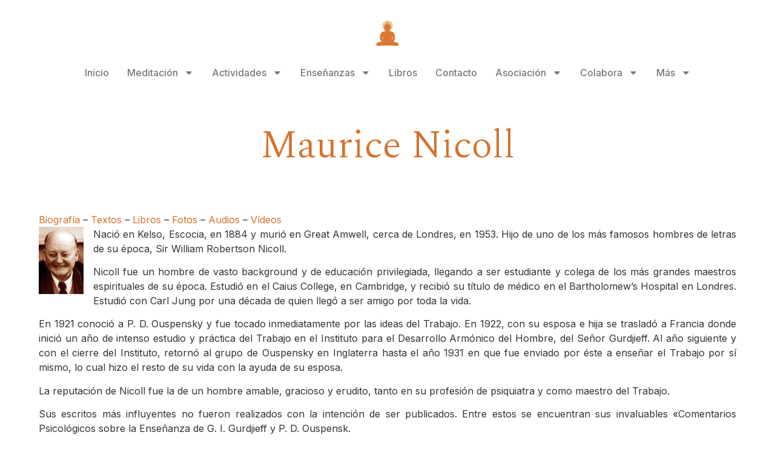

--- FILE ---
content_type: text/html; charset=UTF-8
request_url: https://meditacionvipassana.com/2009/10/31/maurice-nicoll/
body_size: 13951
content:
<!doctype html>
<html lang="es">
<head>
	<meta charset="UTF-8">
	<meta name="viewport" content="width=device-width, initial-scale=1">
	<link rel="profile" href="https://gmpg.org/xfn/11">
	<title>Maurice Nicoll &#8211; Asociación Española de Meditación Vipassana</title>
<meta name='robots' content='max-image-preview:large' />
<meta name="dlm-version" content="5.1.6"><link rel="alternate" type="text/calendar" title="Asociación Española de Meditación Vipassana &raquo; iCal Feed" href="https://meditacionvipassana.com/actividades/?ical=1" />
<link rel="alternate" title="oEmbed (JSON)" type="application/json+oembed" href="https://meditacionvipassana.com/wp-json/oembed/1.0/embed?url=https%3A%2F%2Fmeditacionvipassana.com%2F2009%2F10%2F31%2Fmaurice-nicoll%2F" />
<link rel="alternate" title="oEmbed (XML)" type="text/xml+oembed" href="https://meditacionvipassana.com/wp-json/oembed/1.0/embed?url=https%3A%2F%2Fmeditacionvipassana.com%2F2009%2F10%2F31%2Fmaurice-nicoll%2F&#038;format=xml" />
<style id='wp-img-auto-sizes-contain-inline-css'>
img:is([sizes=auto i],[sizes^="auto," i]){contain-intrinsic-size:3000px 1500px}
/*# sourceURL=wp-img-auto-sizes-contain-inline-css */
</style>
<style id='wp-emoji-styles-inline-css'>

	img.wp-smiley, img.emoji {
		display: inline !important;
		border: none !important;
		box-shadow: none !important;
		height: 1em !important;
		width: 1em !important;
		margin: 0 0.07em !important;
		vertical-align: -0.1em !important;
		background: none !important;
		padding: 0 !important;
	}
/*# sourceURL=wp-emoji-styles-inline-css */
</style>
<link rel='stylesheet' id='wp-block-library-css' href='https://meditacionvipassana.com/wordpress/wp-includes/css/dist/block-library/style.min.css?ver=6.9' media='all' />
<style id='global-styles-inline-css'>
:root{--wp--preset--aspect-ratio--square: 1;--wp--preset--aspect-ratio--4-3: 4/3;--wp--preset--aspect-ratio--3-4: 3/4;--wp--preset--aspect-ratio--3-2: 3/2;--wp--preset--aspect-ratio--2-3: 2/3;--wp--preset--aspect-ratio--16-9: 16/9;--wp--preset--aspect-ratio--9-16: 9/16;--wp--preset--color--black: #000000;--wp--preset--color--cyan-bluish-gray: #abb8c3;--wp--preset--color--white: #ffffff;--wp--preset--color--pale-pink: #f78da7;--wp--preset--color--vivid-red: #cf2e2e;--wp--preset--color--luminous-vivid-orange: #ff6900;--wp--preset--color--luminous-vivid-amber: #fcb900;--wp--preset--color--light-green-cyan: #7bdcb5;--wp--preset--color--vivid-green-cyan: #00d084;--wp--preset--color--pale-cyan-blue: #8ed1fc;--wp--preset--color--vivid-cyan-blue: #0693e3;--wp--preset--color--vivid-purple: #9b51e0;--wp--preset--gradient--vivid-cyan-blue-to-vivid-purple: linear-gradient(135deg,rgb(6,147,227) 0%,rgb(155,81,224) 100%);--wp--preset--gradient--light-green-cyan-to-vivid-green-cyan: linear-gradient(135deg,rgb(122,220,180) 0%,rgb(0,208,130) 100%);--wp--preset--gradient--luminous-vivid-amber-to-luminous-vivid-orange: linear-gradient(135deg,rgb(252,185,0) 0%,rgb(255,105,0) 100%);--wp--preset--gradient--luminous-vivid-orange-to-vivid-red: linear-gradient(135deg,rgb(255,105,0) 0%,rgb(207,46,46) 100%);--wp--preset--gradient--very-light-gray-to-cyan-bluish-gray: linear-gradient(135deg,rgb(238,238,238) 0%,rgb(169,184,195) 100%);--wp--preset--gradient--cool-to-warm-spectrum: linear-gradient(135deg,rgb(74,234,220) 0%,rgb(151,120,209) 20%,rgb(207,42,186) 40%,rgb(238,44,130) 60%,rgb(251,105,98) 80%,rgb(254,248,76) 100%);--wp--preset--gradient--blush-light-purple: linear-gradient(135deg,rgb(255,206,236) 0%,rgb(152,150,240) 100%);--wp--preset--gradient--blush-bordeaux: linear-gradient(135deg,rgb(254,205,165) 0%,rgb(254,45,45) 50%,rgb(107,0,62) 100%);--wp--preset--gradient--luminous-dusk: linear-gradient(135deg,rgb(255,203,112) 0%,rgb(199,81,192) 50%,rgb(65,88,208) 100%);--wp--preset--gradient--pale-ocean: linear-gradient(135deg,rgb(255,245,203) 0%,rgb(182,227,212) 50%,rgb(51,167,181) 100%);--wp--preset--gradient--electric-grass: linear-gradient(135deg,rgb(202,248,128) 0%,rgb(113,206,126) 100%);--wp--preset--gradient--midnight: linear-gradient(135deg,rgb(2,3,129) 0%,rgb(40,116,252) 100%);--wp--preset--font-size--small: 13px;--wp--preset--font-size--medium: 20px;--wp--preset--font-size--large: 36px;--wp--preset--font-size--x-large: 42px;--wp--preset--spacing--20: 0.44rem;--wp--preset--spacing--30: 0.67rem;--wp--preset--spacing--40: 1rem;--wp--preset--spacing--50: 1.5rem;--wp--preset--spacing--60: 2.25rem;--wp--preset--spacing--70: 3.38rem;--wp--preset--spacing--80: 5.06rem;--wp--preset--shadow--natural: 6px 6px 9px rgba(0, 0, 0, 0.2);--wp--preset--shadow--deep: 12px 12px 50px rgba(0, 0, 0, 0.4);--wp--preset--shadow--sharp: 6px 6px 0px rgba(0, 0, 0, 0.2);--wp--preset--shadow--outlined: 6px 6px 0px -3px rgb(255, 255, 255), 6px 6px rgb(0, 0, 0);--wp--preset--shadow--crisp: 6px 6px 0px rgb(0, 0, 0);}:root { --wp--style--global--content-size: 800px;--wp--style--global--wide-size: 1200px; }:where(body) { margin: 0; }.wp-site-blocks > .alignleft { float: left; margin-right: 2em; }.wp-site-blocks > .alignright { float: right; margin-left: 2em; }.wp-site-blocks > .aligncenter { justify-content: center; margin-left: auto; margin-right: auto; }:where(.wp-site-blocks) > * { margin-block-start: 24px; margin-block-end: 0; }:where(.wp-site-blocks) > :first-child { margin-block-start: 0; }:where(.wp-site-blocks) > :last-child { margin-block-end: 0; }:root { --wp--style--block-gap: 24px; }:root :where(.is-layout-flow) > :first-child{margin-block-start: 0;}:root :where(.is-layout-flow) > :last-child{margin-block-end: 0;}:root :where(.is-layout-flow) > *{margin-block-start: 24px;margin-block-end: 0;}:root :where(.is-layout-constrained) > :first-child{margin-block-start: 0;}:root :where(.is-layout-constrained) > :last-child{margin-block-end: 0;}:root :where(.is-layout-constrained) > *{margin-block-start: 24px;margin-block-end: 0;}:root :where(.is-layout-flex){gap: 24px;}:root :where(.is-layout-grid){gap: 24px;}.is-layout-flow > .alignleft{float: left;margin-inline-start: 0;margin-inline-end: 2em;}.is-layout-flow > .alignright{float: right;margin-inline-start: 2em;margin-inline-end: 0;}.is-layout-flow > .aligncenter{margin-left: auto !important;margin-right: auto !important;}.is-layout-constrained > .alignleft{float: left;margin-inline-start: 0;margin-inline-end: 2em;}.is-layout-constrained > .alignright{float: right;margin-inline-start: 2em;margin-inline-end: 0;}.is-layout-constrained > .aligncenter{margin-left: auto !important;margin-right: auto !important;}.is-layout-constrained > :where(:not(.alignleft):not(.alignright):not(.alignfull)){max-width: var(--wp--style--global--content-size);margin-left: auto !important;margin-right: auto !important;}.is-layout-constrained > .alignwide{max-width: var(--wp--style--global--wide-size);}body .is-layout-flex{display: flex;}.is-layout-flex{flex-wrap: wrap;align-items: center;}.is-layout-flex > :is(*, div){margin: 0;}body .is-layout-grid{display: grid;}.is-layout-grid > :is(*, div){margin: 0;}body{padding-top: 0px;padding-right: 0px;padding-bottom: 0px;padding-left: 0px;}a:where(:not(.wp-element-button)){text-decoration: underline;}:root :where(.wp-element-button, .wp-block-button__link){background-color: #32373c;border-width: 0;color: #fff;font-family: inherit;font-size: inherit;font-style: inherit;font-weight: inherit;letter-spacing: inherit;line-height: inherit;padding-top: calc(0.667em + 2px);padding-right: calc(1.333em + 2px);padding-bottom: calc(0.667em + 2px);padding-left: calc(1.333em + 2px);text-decoration: none;text-transform: inherit;}.has-black-color{color: var(--wp--preset--color--black) !important;}.has-cyan-bluish-gray-color{color: var(--wp--preset--color--cyan-bluish-gray) !important;}.has-white-color{color: var(--wp--preset--color--white) !important;}.has-pale-pink-color{color: var(--wp--preset--color--pale-pink) !important;}.has-vivid-red-color{color: var(--wp--preset--color--vivid-red) !important;}.has-luminous-vivid-orange-color{color: var(--wp--preset--color--luminous-vivid-orange) !important;}.has-luminous-vivid-amber-color{color: var(--wp--preset--color--luminous-vivid-amber) !important;}.has-light-green-cyan-color{color: var(--wp--preset--color--light-green-cyan) !important;}.has-vivid-green-cyan-color{color: var(--wp--preset--color--vivid-green-cyan) !important;}.has-pale-cyan-blue-color{color: var(--wp--preset--color--pale-cyan-blue) !important;}.has-vivid-cyan-blue-color{color: var(--wp--preset--color--vivid-cyan-blue) !important;}.has-vivid-purple-color{color: var(--wp--preset--color--vivid-purple) !important;}.has-black-background-color{background-color: var(--wp--preset--color--black) !important;}.has-cyan-bluish-gray-background-color{background-color: var(--wp--preset--color--cyan-bluish-gray) !important;}.has-white-background-color{background-color: var(--wp--preset--color--white) !important;}.has-pale-pink-background-color{background-color: var(--wp--preset--color--pale-pink) !important;}.has-vivid-red-background-color{background-color: var(--wp--preset--color--vivid-red) !important;}.has-luminous-vivid-orange-background-color{background-color: var(--wp--preset--color--luminous-vivid-orange) !important;}.has-luminous-vivid-amber-background-color{background-color: var(--wp--preset--color--luminous-vivid-amber) !important;}.has-light-green-cyan-background-color{background-color: var(--wp--preset--color--light-green-cyan) !important;}.has-vivid-green-cyan-background-color{background-color: var(--wp--preset--color--vivid-green-cyan) !important;}.has-pale-cyan-blue-background-color{background-color: var(--wp--preset--color--pale-cyan-blue) !important;}.has-vivid-cyan-blue-background-color{background-color: var(--wp--preset--color--vivid-cyan-blue) !important;}.has-vivid-purple-background-color{background-color: var(--wp--preset--color--vivid-purple) !important;}.has-black-border-color{border-color: var(--wp--preset--color--black) !important;}.has-cyan-bluish-gray-border-color{border-color: var(--wp--preset--color--cyan-bluish-gray) !important;}.has-white-border-color{border-color: var(--wp--preset--color--white) !important;}.has-pale-pink-border-color{border-color: var(--wp--preset--color--pale-pink) !important;}.has-vivid-red-border-color{border-color: var(--wp--preset--color--vivid-red) !important;}.has-luminous-vivid-orange-border-color{border-color: var(--wp--preset--color--luminous-vivid-orange) !important;}.has-luminous-vivid-amber-border-color{border-color: var(--wp--preset--color--luminous-vivid-amber) !important;}.has-light-green-cyan-border-color{border-color: var(--wp--preset--color--light-green-cyan) !important;}.has-vivid-green-cyan-border-color{border-color: var(--wp--preset--color--vivid-green-cyan) !important;}.has-pale-cyan-blue-border-color{border-color: var(--wp--preset--color--pale-cyan-blue) !important;}.has-vivid-cyan-blue-border-color{border-color: var(--wp--preset--color--vivid-cyan-blue) !important;}.has-vivid-purple-border-color{border-color: var(--wp--preset--color--vivid-purple) !important;}.has-vivid-cyan-blue-to-vivid-purple-gradient-background{background: var(--wp--preset--gradient--vivid-cyan-blue-to-vivid-purple) !important;}.has-light-green-cyan-to-vivid-green-cyan-gradient-background{background: var(--wp--preset--gradient--light-green-cyan-to-vivid-green-cyan) !important;}.has-luminous-vivid-amber-to-luminous-vivid-orange-gradient-background{background: var(--wp--preset--gradient--luminous-vivid-amber-to-luminous-vivid-orange) !important;}.has-luminous-vivid-orange-to-vivid-red-gradient-background{background: var(--wp--preset--gradient--luminous-vivid-orange-to-vivid-red) !important;}.has-very-light-gray-to-cyan-bluish-gray-gradient-background{background: var(--wp--preset--gradient--very-light-gray-to-cyan-bluish-gray) !important;}.has-cool-to-warm-spectrum-gradient-background{background: var(--wp--preset--gradient--cool-to-warm-spectrum) !important;}.has-blush-light-purple-gradient-background{background: var(--wp--preset--gradient--blush-light-purple) !important;}.has-blush-bordeaux-gradient-background{background: var(--wp--preset--gradient--blush-bordeaux) !important;}.has-luminous-dusk-gradient-background{background: var(--wp--preset--gradient--luminous-dusk) !important;}.has-pale-ocean-gradient-background{background: var(--wp--preset--gradient--pale-ocean) !important;}.has-electric-grass-gradient-background{background: var(--wp--preset--gradient--electric-grass) !important;}.has-midnight-gradient-background{background: var(--wp--preset--gradient--midnight) !important;}.has-small-font-size{font-size: var(--wp--preset--font-size--small) !important;}.has-medium-font-size{font-size: var(--wp--preset--font-size--medium) !important;}.has-large-font-size{font-size: var(--wp--preset--font-size--large) !important;}.has-x-large-font-size{font-size: var(--wp--preset--font-size--x-large) !important;}
:root :where(.wp-block-pullquote){font-size: 1.5em;line-height: 1.6;}
/*# sourceURL=global-styles-inline-css */
</style>
<link rel='stylesheet' id='contact-form-7-css' href='https://meditacionvipassana.com/wordpress/wp-content/plugins/contact-form-7/includes/css/styles.css?ver=6.1.4' media='all' />
<link rel='stylesheet' id='tribe-events-v2-single-skeleton-css' href='https://meditacionvipassana.com/wordpress/wp-content/plugins/the-events-calendar/build/css/tribe-events-single-skeleton.css?ver=6.15.14' media='all' />
<link rel='stylesheet' id='tribe-events-v2-single-skeleton-full-css' href='https://meditacionvipassana.com/wordpress/wp-content/plugins/the-events-calendar/build/css/tribe-events-single-full.css?ver=6.15.14' media='all' />
<link rel='stylesheet' id='tec-events-elementor-widgets-base-styles-css' href='https://meditacionvipassana.com/wordpress/wp-content/plugins/the-events-calendar/build/css/integrations/plugins/elementor/widgets/widget-base.css?ver=6.15.14' media='all' />
<link rel='stylesheet' id='hello-elementor-css' href='https://meditacionvipassana.com/wordpress/wp-content/themes/hello-elementor/assets/css/reset.css?ver=3.4.5' media='all' />
<link rel='stylesheet' id='hello-elementor-theme-style-css' href='https://meditacionvipassana.com/wordpress/wp-content/themes/hello-elementor/assets/css/theme.css?ver=3.4.5' media='all' />
<link rel='stylesheet' id='hello-elementor-header-footer-css' href='https://meditacionvipassana.com/wordpress/wp-content/themes/hello-elementor/assets/css/header-footer.css?ver=3.4.5' media='all' />
<link rel='stylesheet' id='elementor-frontend-css' href='https://meditacionvipassana.com/wordpress/wp-content/plugins/elementor/assets/css/frontend.min.css?ver=3.34.1' media='all' />
<link rel='stylesheet' id='elementor-post-4729-css' href='https://meditacionvipassana.com/wordpress/wp-content/uploads/elementor/css/post-4729.css?ver=1768403110' media='all' />
<link rel='stylesheet' id='widget-image-css' href='https://meditacionvipassana.com/wordpress/wp-content/plugins/elementor/assets/css/widget-image.min.css?ver=3.34.1' media='all' />
<link rel='stylesheet' id='widget-nav-menu-css' href='https://meditacionvipassana.com/wordpress/wp-content/plugins/elementor-pro/assets/css/widget-nav-menu.min.css?ver=3.34.0' media='all' />
<link rel='stylesheet' id='widget-heading-css' href='https://meditacionvipassana.com/wordpress/wp-content/plugins/elementor/assets/css/widget-heading.min.css?ver=3.34.1' media='all' />
<link rel='stylesheet' id='widget-social-icons-css' href='https://meditacionvipassana.com/wordpress/wp-content/plugins/elementor/assets/css/widget-social-icons.min.css?ver=3.34.1' media='all' />
<link rel='stylesheet' id='e-apple-webkit-css' href='https://meditacionvipassana.com/wordpress/wp-content/plugins/elementor/assets/css/conditionals/apple-webkit.min.css?ver=3.34.1' media='all' />
<link rel='stylesheet' id='widget-spacer-css' href='https://meditacionvipassana.com/wordpress/wp-content/plugins/elementor/assets/css/widget-spacer.min.css?ver=3.34.1' media='all' />
<link rel='stylesheet' id='elementor-post-4739-css' href='https://meditacionvipassana.com/wordpress/wp-content/uploads/elementor/css/post-4739.css?ver=1768403110' media='all' />
<link rel='stylesheet' id='elementor-post-4735-css' href='https://meditacionvipassana.com/wordpress/wp-content/uploads/elementor/css/post-4735.css?ver=1768403110' media='all' />
<link rel='stylesheet' id='elementor-post-4773-css' href='https://meditacionvipassana.com/wordpress/wp-content/uploads/elementor/css/post-4773.css?ver=1768403779' media='all' />
<link rel='stylesheet' id='tablepress-default-css' href='https://meditacionvipassana.com/wordpress/wp-content/tablepress-combined.min.css?ver=56' media='all' />
<link rel='stylesheet' id='elementor-gf-spectral-css' href='https://fonts.googleapis.com/css?family=Spectral:100,100italic,200,200italic,300,300italic,400,400italic,500,500italic,600,600italic,700,700italic,800,800italic,900,900italic&#038;display=swap' media='all' />
<link rel='stylesheet' id='elementor-gf-inter-css' href='https://fonts.googleapis.com/css?family=Inter:100,100italic,200,200italic,300,300italic,400,400italic,500,500italic,600,600italic,700,700italic,800,800italic,900,900italic&#038;display=swap' media='all' />
<script src="https://meditacionvipassana.com/wordpress/wp-includes/js/jquery/jquery.min.js?ver=3.7.1" id="jquery-core-js"></script>
<script src="https://meditacionvipassana.com/wordpress/wp-includes/js/jquery/jquery-migrate.min.js?ver=3.4.1" id="jquery-migrate-js"></script>
<link rel="https://api.w.org/" href="https://meditacionvipassana.com/wp-json/" /><link rel="alternate" title="JSON" type="application/json" href="https://meditacionvipassana.com/wp-json/wp/v2/posts/173" /><link rel="EditURI" type="application/rsd+xml" title="RSD" href="https://meditacionvipassana.com/wordpress/xmlrpc.php?rsd" />
<meta name="generator" content="WordPress 6.9" />
<link rel="canonical" href="https://meditacionvipassana.com/2009/10/31/maurice-nicoll/" />
<link rel='shortlink' href='https://meditacionvipassana.com/?p=173' />
<meta name="tec-api-version" content="v1"><meta name="tec-api-origin" content="https://meditacionvipassana.com"><link rel="alternate" href="https://meditacionvipassana.com/wp-json/tribe/events/v1/" /><meta name="generator" content="Elementor 3.34.1; features: e_font_icon_svg, additional_custom_breakpoints; settings: css_print_method-external, google_font-enabled, font_display-swap">
			<style>
				.e-con.e-parent:nth-of-type(n+4):not(.e-lazyloaded):not(.e-no-lazyload),
				.e-con.e-parent:nth-of-type(n+4):not(.e-lazyloaded):not(.e-no-lazyload) * {
					background-image: none !important;
				}
				@media screen and (max-height: 1024px) {
					.e-con.e-parent:nth-of-type(n+3):not(.e-lazyloaded):not(.e-no-lazyload),
					.e-con.e-parent:nth-of-type(n+3):not(.e-lazyloaded):not(.e-no-lazyload) * {
						background-image: none !important;
					}
				}
				@media screen and (max-height: 640px) {
					.e-con.e-parent:nth-of-type(n+2):not(.e-lazyloaded):not(.e-no-lazyload),
					.e-con.e-parent:nth-of-type(n+2):not(.e-lazyloaded):not(.e-no-lazyload) * {
						background-image: none !important;
					}
				}
			</style>
			<noscript><style>.lazyload[data-src]{display:none !important;}</style></noscript><style>.lazyload{background-image:none !important;}.lazyload:before{background-image:none !important;}</style><link rel="icon" href="https://meditacionvipassana.com/wordpress/wp-content/uploads/2024/05/logo_meditacion-vipasana_90.png" sizes="32x32" />
<link rel="icon" href="https://meditacionvipassana.com/wordpress/wp-content/uploads/2024/05/logo_meditacion-vipasana_90.png" sizes="192x192" />
<link rel="apple-touch-icon" href="https://meditacionvipassana.com/wordpress/wp-content/uploads/2024/05/logo_meditacion-vipasana_90.png" />
<meta name="msapplication-TileImage" content="https://meditacionvipassana.com/wordpress/wp-content/uploads/2024/05/logo_meditacion-vipasana_90.png" />
</head>
<body class="wp-singular post-template-default single single-post postid-173 single-format-standard wp-custom-logo wp-embed-responsive wp-theme-hello-elementor tribe-no-js hello-elementor-default elementor-default elementor-kit-4729 elementor-page-4773">


<a class="skip-link screen-reader-text" href="#content">Ir al contenido</a>

		<header data-elementor-type="header" data-elementor-id="4739" class="elementor elementor-4739 elementor-location-header" data-elementor-post-type="elementor_library">
			<div class="elementor-element elementor-element-7114975 e-grid e-con-boxed e-con e-parent" data-id="7114975" data-element_type="container">
					<div class="e-con-inner">
				<div class="elementor-element elementor-element-10bc1704 elementor-widget__width-inherit elementor-widget elementor-widget-theme-site-logo elementor-widget-image" data-id="10bc1704" data-element_type="widget" data-widget_type="theme-site-logo.default">
				<div class="elementor-widget-container">
											<a href="https://meditacionvipassana.com">
			<img width="90" height="90" src="[data-uri]" class="attachment-full size-full wp-image-4724 lazyload" alt="" data-src="https://meditacionvipassana.com/wordpress/wp-content/uploads/2024/05/logo_meditacion-vipasana_90.png" decoding="async" data-eio-rwidth="90" data-eio-rheight="90" /><noscript><img width="90" height="90" src="https://meditacionvipassana.com/wordpress/wp-content/uploads/2024/05/logo_meditacion-vipasana_90.png" class="attachment-full size-full wp-image-4724" alt="" data-eio="l" /></noscript>				</a>
											</div>
				</div>
				<div class="elementor-element elementor-element-51429a2a elementor-nav-menu__align-center elementor-nav-menu--dropdown-mobile elementor-nav-menu--stretch elementor-nav-menu__text-align-center elementor-nav-menu--toggle elementor-nav-menu--burger elementor-widget elementor-widget-nav-menu" data-id="51429a2a" data-element_type="widget" data-settings="{&quot;full_width&quot;:&quot;stretch&quot;,&quot;layout&quot;:&quot;horizontal&quot;,&quot;submenu_icon&quot;:{&quot;value&quot;:&quot;&lt;svg aria-hidden=\&quot;true\&quot; class=\&quot;e-font-icon-svg e-fas-caret-down\&quot; viewBox=\&quot;0 0 320 512\&quot; xmlns=\&quot;http:\/\/www.w3.org\/2000\/svg\&quot;&gt;&lt;path d=\&quot;M31.3 192h257.3c17.8 0 26.7 21.5 14.1 34.1L174.1 354.8c-7.8 7.8-20.5 7.8-28.3 0L17.2 226.1C4.6 213.5 13.5 192 31.3 192z\&quot;&gt;&lt;\/path&gt;&lt;\/svg&gt;&quot;,&quot;library&quot;:&quot;fa-solid&quot;},&quot;toggle&quot;:&quot;burger&quot;}" data-widget_type="nav-menu.default">
				<div class="elementor-widget-container">
								<nav aria-label="Menú" class="elementor-nav-menu--main elementor-nav-menu__container elementor-nav-menu--layout-horizontal e--pointer-none">
				<ul id="menu-1-51429a2a" class="elementor-nav-menu"><li class="menu-item menu-item-type-custom menu-item-object-custom menu-item-home menu-item-752"><a href="http://meditacionvipassana.com" class="elementor-item">Inicio</a></li>
<li class="menu-item menu-item-type-post_type menu-item-object-page menu-item-has-children menu-item-933"><a href="https://meditacionvipassana.com/meditacion/" class="elementor-item">Meditación</a>
<ul class="sub-menu elementor-nav-menu--dropdown">
	<li class="menu-item menu-item-type-post_type menu-item-object-page menu-item-944"><a href="https://meditacionvipassana.com/meditacion/meditacion-sp-747730297/" class="elementor-sub-item">¿Qué es la meditación?</a></li>
	<li class="menu-item menu-item-type-post_type menu-item-object-page menu-item-941"><a href="https://meditacionvipassana.com/meditacion/soy-principiante/" class="elementor-sub-item">SOY   PRINCIPIANTE</a></li>
	<li class="menu-item menu-item-type-post_type menu-item-object-page menu-item-945"><a href="https://meditacionvipassana.com/meditacion/grupos-espana/" class="elementor-sub-item">GRUPOS     EN     ESPAÑA</a></li>
	<li class="menu-item menu-item-type-post_type menu-item-object-page menu-item-947"><a href="https://meditacionvipassana.com/meditacion/textos-dhamma-sp-176179279/" class="elementor-sub-item">Textos y Fichas de Meditación</a></li>
</ul>
</li>
<li class="menu-item menu-item-type-post_type_archive menu-item-object-tribe_events menu-item-has-children menu-item-4879"><a href="https://meditacionvipassana.com/actividades/" class="elementor-item">Actividades</a>
<ul class="sub-menu elementor-nav-menu--dropdown">
	<li class="menu-item menu-item-type-post_type menu-item-object-page menu-item-5021"><a href="https://meditacionvipassana.com/clases-semanales/" class="elementor-sub-item">CLASES SEMANALES</a></li>
	<li class="menu-item menu-item-type-taxonomy menu-item-object-tribe_events_cat menu-item-5022"><a href="https://meditacionvipassana.com/actividades/categoria/retiros-y-talleres/" class="elementor-sub-item">RETIROS Y TALLERES</a></li>
	<li class="menu-item menu-item-type-post_type menu-item-object-page menu-item-4983"><a href="https://meditacionvipassana.com/meditacion/grupos-espana/" class="elementor-sub-item">GRUPOS     EN     ESPAÑA</a></li>
	<li class="menu-item menu-item-type-post_type menu-item-object-page menu-item-6169"><a href="https://meditacionvipassana.com/monasterios/" class="elementor-sub-item">MONASTERIOS</a></li>
	<li class="menu-item menu-item-type-post_type menu-item-object-page menu-item-4919"><a href="https://meditacionvipassana.com/contact/" class="elementor-sub-item">Contacta con Nosotros</a></li>
</ul>
</li>
<li class="menu-item menu-item-type-post_type menu-item-object-page menu-item-has-children menu-item-935"><a href="https://meditacionvipassana.com/ensenanzas/" class="elementor-item">Enseñanzas</a>
<ul class="sub-menu elementor-nav-menu--dropdown">
	<li class="menu-item menu-item-type-post_type menu-item-object-page menu-item-943"><a href="https://meditacionvipassana.com/ensenanzas/audios-de-meditacion-theravada/" class="elementor-sub-item">Audios</a></li>
	<li class="menu-item menu-item-type-post_type menu-item-object-page menu-item-has-children menu-item-948"><a href="https://meditacionvipassana.com/ensenanzas/dhamma/" class="elementor-sub-item">Dhamma</a>
	<ul class="sub-menu elementor-nav-menu--dropdown">
		<li class="menu-item menu-item-type-post_type menu-item-object-page menu-item-951"><a href="https://meditacionvipassana.com/ensenanzas/dhamma/textos-dhamma-sp-9860424/" class="elementor-sub-item">Textos y Fichas de Dhamma</a></li>
		<li class="menu-item menu-item-type-post_type menu-item-object-page menu-item-6573"><a href="https://meditacionvipassana.com/videos/" class="elementor-sub-item">Vídeos</a></li>
		<li class="menu-item menu-item-type-post_type menu-item-object-page menu-item-952"><a href="https://meditacionvipassana.com/ensenanzas/dhamma/cantos/" class="elementor-sub-item">Cantos</a></li>
	</ul>
</li>
	<li class="menu-item menu-item-type-post_type menu-item-object-page menu-item-has-children menu-item-953"><a href="https://meditacionvipassana.com/ensenanzas/otras-ensenanzas-sp-2074008558/" class="elementor-sub-item">Otros Budismos</a>
	<ul class="sub-menu elementor-nav-menu--dropdown">
		<li class="menu-item menu-item-type-post_type menu-item-object-page menu-item-957"><a href="https://meditacionvipassana.com/ensenanzas/otras-ensenanzas-sp-2074008558/budismo-chan/" class="elementor-sub-item">Budismo Chan</a></li>
		<li class="menu-item menu-item-type-post_type menu-item-object-page menu-item-956"><a href="https://meditacionvipassana.com/ensenanzas/otras-ensenanzas-sp-2074008558/budismo-tibetano/" class="elementor-sub-item">Budismo Tibetano</a></li>
		<li class="menu-item menu-item-type-post_type menu-item-object-page menu-item-955"><a href="https://meditacionvipassana.com/ensenanzas/otras-ensenanzas-sp-2074008558/budismo-zen/" class="elementor-sub-item">Budismo Zen</a></li>
		<li class="menu-item menu-item-type-post_type menu-item-object-page menu-item-954"><a href="https://meditacionvipassana.com/ensenanzas/otras-ensenanzas-sp-2074008558/otros-tradiciones-budistas/" class="elementor-sub-item">Otras tradiciones budistas</a></li>
	</ul>
</li>
	<li class="menu-item menu-item-type-post_type menu-item-object-page menu-item-has-children menu-item-958"><a href="https://meditacionvipassana.com/ensenanzas/otras-ensenanzas-sp-817300439/" class="elementor-sub-item">Otras Tradiciones Religiosas</a>
	<ul class="sub-menu elementor-nav-menu--dropdown">
		<li class="menu-item menu-item-type-post_type menu-item-object-page menu-item-963"><a href="https://meditacionvipassana.com/ensenanzas/otras-ensenanzas-sp-817300439/cristianismo/" class="elementor-sub-item">Cristianismo</a></li>
		<li class="menu-item menu-item-type-post_type menu-item-object-page menu-item-961"><a href="https://meditacionvipassana.com/ensenanzas/otras-ensenanzas-sp-817300439/hinduismo/" class="elementor-sub-item">Hinduismo</a></li>
		<li class="menu-item menu-item-type-post_type menu-item-object-page menu-item-960"><a href="https://meditacionvipassana.com/ensenanzas/otras-ensenanzas-sp-817300439/islam-sufi/" class="elementor-sub-item">Islam / Sufi</a></li>
		<li class="menu-item menu-item-type-post_type menu-item-object-page menu-item-962"><a href="https://meditacionvipassana.com/ensenanzas/otras-ensenanzas-sp-817300439/judaismo-kabala/" class="elementor-sub-item">Judaismo / Kabala</a></li>
		<li class="menu-item menu-item-type-post_type menu-item-object-page menu-item-959"><a href="https://meditacionvipassana.com/ensenanzas/otras-ensenanzas-sp-817300439/taoismo/" class="elementor-sub-item">Taoismo</a></li>
	</ul>
</li>
	<li class="menu-item menu-item-type-post_type menu-item-object-page menu-item-964"><a href="https://meditacionvipassana.com/ensenanzas/otras-ensenanzas-sp-1987938507/" class="elementor-sub-item">Otras fuentes</a></li>
</ul>
</li>
<li class="menu-item menu-item-type-post_type menu-item-object-page menu-item-5602"><a href="https://meditacionvipassana.com/libros/" class="elementor-item">Libros</a></li>
<li class="menu-item menu-item-type-post_type menu-item-object-page menu-item-4982"><a href="https://meditacionvipassana.com/contact/" class="elementor-item">Contacto</a></li>
<li class="menu-item menu-item-type-post_type menu-item-object-page menu-item-has-children menu-item-936"><a href="https://meditacionvipassana.com/asociacion/" class="elementor-item">Asociación</a>
<ul class="sub-menu elementor-nav-menu--dropdown">
	<li class="menu-item menu-item-type-post_type menu-item-object-page menu-item-1076"><a href="https://meditacionvipassana.com/asociacion/" class="elementor-sub-item">Quiénes somos</a></li>
	<li class="menu-item menu-item-type-post_type menu-item-object-page menu-item-978"><a href="https://meditacionvipassana.com/asociacion/contactanos/" class="elementor-sub-item">Hacerte  Socio / Donativos</a></li>
	<li class="menu-item menu-item-type-post_type menu-item-object-page menu-item-965"><a href="https://meditacionvipassana.com/asociacion/forest-sangha-tradition/" class="elementor-sub-item">Forest Sangha Tradition</a></li>
	<li class="menu-item menu-item-type-post_type menu-item-object-page menu-item-has-children menu-item-938"><a href="https://meditacionvipassana.com/interreligioso-sp-1562621516/" class="elementor-sub-item">Interreligioso</a>
	<ul class="sub-menu elementor-nav-menu--dropdown">
		<li class="menu-item menu-item-type-post_type menu-item-object-page menu-item-971"><a href="https://meditacionvipassana.com/interreligioso-sp-1562621516/textos-interreligioso/" class="elementor-sub-item">Textos, Autores, &#8230;</a></li>
		<li class="menu-item menu-item-type-post_type menu-item-object-page menu-item-972"><a href="https://meditacionvipassana.com/interreligioso-sp-1562621516/encuentros-interreligioso/" class="elementor-sub-item">Encuentros</a></li>
	</ul>
</li>
</ul>
</li>
<li class="menu-item menu-item-type-post_type menu-item-object-page menu-item-has-children menu-item-937"><a href="https://meditacionvipassana.com/colabora/" class="elementor-item">Colabora</a>
<ul class="sub-menu elementor-nav-menu--dropdown">
	<li class="menu-item menu-item-type-post_type menu-item-object-page menu-item-979"><a href="https://meditacionvipassana.com/asociacion/contactanos/" class="elementor-sub-item">Hazte Socio</a></li>
	<li class="menu-item menu-item-type-post_type menu-item-object-page menu-item-983"><a href="https://meditacionvipassana.com/colabora/otros-proyectos/" class="elementor-sub-item">Proyectos</a></li>
	<li class="menu-item menu-item-type-post_type menu-item-object-page menu-item-980"><a href="https://meditacionvipassana.com/asociacion/contactanos/" class="elementor-sub-item">Donativos</a></li>
	<li class="menu-item menu-item-type-post_type menu-item-object-post menu-item-3927"><a href="https://meditacionvipassana.com/2022/03/15/ayudas-a-los-ucranianos/" class="elementor-sub-item">Ayudas Ucrania</a></li>
	<li class="menu-item menu-item-type-post_type menu-item-object-page menu-item-3831"><a href="https://meditacionvipassana.com/colabora/ayudas-a-la-recuperacion/" class="elementor-sub-item">Ayudas Covid</a></li>
</ul>
</li>
<li class="menu-item menu-item-type-post_type menu-item-object-page menu-item-has-children menu-item-967"><a href="https://meditacionvipassana.com/mas/" class="elementor-item">Más</a>
<ul class="sub-menu elementor-nav-menu--dropdown">
	<li class="menu-item menu-item-type-post_type menu-item-object-page menu-item-1073"><a href="https://meditacionvipassana.com/mas/enlaces/" class="elementor-sub-item">Enlaces</a></li>
	<li class="menu-item menu-item-type-post_type menu-item-object-page menu-item-968"><a href="https://meditacionvipassana.com/mas/autores/" class="elementor-sub-item">Autores</a></li>
</ul>
</li>
</ul>			</nav>
					<div class="elementor-menu-toggle" role="button" tabindex="0" aria-label="Alternar menú" aria-expanded="false">
			<svg aria-hidden="true" role="presentation" class="elementor-menu-toggle__icon--open e-font-icon-svg e-eicon-menu-bar" viewBox="0 0 1000 1000" xmlns="http://www.w3.org/2000/svg"><path d="M104 333H896C929 333 958 304 958 271S929 208 896 208H104C71 208 42 237 42 271S71 333 104 333ZM104 583H896C929 583 958 554 958 521S929 458 896 458H104C71 458 42 487 42 521S71 583 104 583ZM104 833H896C929 833 958 804 958 771S929 708 896 708H104C71 708 42 737 42 771S71 833 104 833Z"></path></svg><svg aria-hidden="true" role="presentation" class="elementor-menu-toggle__icon--close e-font-icon-svg e-eicon-close" viewBox="0 0 1000 1000" xmlns="http://www.w3.org/2000/svg"><path d="M742 167L500 408 258 167C246 154 233 150 217 150 196 150 179 158 167 167 154 179 150 196 150 212 150 229 154 242 171 254L408 500 167 742C138 771 138 800 167 829 196 858 225 858 254 829L496 587 738 829C750 842 767 846 783 846 800 846 817 842 829 829 842 817 846 804 846 783 846 767 842 750 829 737L588 500 833 258C863 229 863 200 833 171 804 137 775 137 742 167Z"></path></svg>		</div>
					<nav class="elementor-nav-menu--dropdown elementor-nav-menu__container" aria-hidden="true">
				<ul id="menu-2-51429a2a" class="elementor-nav-menu"><li class="menu-item menu-item-type-custom menu-item-object-custom menu-item-home menu-item-752"><a href="http://meditacionvipassana.com" class="elementor-item" tabindex="-1">Inicio</a></li>
<li class="menu-item menu-item-type-post_type menu-item-object-page menu-item-has-children menu-item-933"><a href="https://meditacionvipassana.com/meditacion/" class="elementor-item" tabindex="-1">Meditación</a>
<ul class="sub-menu elementor-nav-menu--dropdown">
	<li class="menu-item menu-item-type-post_type menu-item-object-page menu-item-944"><a href="https://meditacionvipassana.com/meditacion/meditacion-sp-747730297/" class="elementor-sub-item" tabindex="-1">¿Qué es la meditación?</a></li>
	<li class="menu-item menu-item-type-post_type menu-item-object-page menu-item-941"><a href="https://meditacionvipassana.com/meditacion/soy-principiante/" class="elementor-sub-item" tabindex="-1">SOY   PRINCIPIANTE</a></li>
	<li class="menu-item menu-item-type-post_type menu-item-object-page menu-item-945"><a href="https://meditacionvipassana.com/meditacion/grupos-espana/" class="elementor-sub-item" tabindex="-1">GRUPOS     EN     ESPAÑA</a></li>
	<li class="menu-item menu-item-type-post_type menu-item-object-page menu-item-947"><a href="https://meditacionvipassana.com/meditacion/textos-dhamma-sp-176179279/" class="elementor-sub-item" tabindex="-1">Textos y Fichas de Meditación</a></li>
</ul>
</li>
<li class="menu-item menu-item-type-post_type_archive menu-item-object-tribe_events menu-item-has-children menu-item-4879"><a href="https://meditacionvipassana.com/actividades/" class="elementor-item" tabindex="-1">Actividades</a>
<ul class="sub-menu elementor-nav-menu--dropdown">
	<li class="menu-item menu-item-type-post_type menu-item-object-page menu-item-5021"><a href="https://meditacionvipassana.com/clases-semanales/" class="elementor-sub-item" tabindex="-1">CLASES SEMANALES</a></li>
	<li class="menu-item menu-item-type-taxonomy menu-item-object-tribe_events_cat menu-item-5022"><a href="https://meditacionvipassana.com/actividades/categoria/retiros-y-talleres/" class="elementor-sub-item" tabindex="-1">RETIROS Y TALLERES</a></li>
	<li class="menu-item menu-item-type-post_type menu-item-object-page menu-item-4983"><a href="https://meditacionvipassana.com/meditacion/grupos-espana/" class="elementor-sub-item" tabindex="-1">GRUPOS     EN     ESPAÑA</a></li>
	<li class="menu-item menu-item-type-post_type menu-item-object-page menu-item-6169"><a href="https://meditacionvipassana.com/monasterios/" class="elementor-sub-item" tabindex="-1">MONASTERIOS</a></li>
	<li class="menu-item menu-item-type-post_type menu-item-object-page menu-item-4919"><a href="https://meditacionvipassana.com/contact/" class="elementor-sub-item" tabindex="-1">Contacta con Nosotros</a></li>
</ul>
</li>
<li class="menu-item menu-item-type-post_type menu-item-object-page menu-item-has-children menu-item-935"><a href="https://meditacionvipassana.com/ensenanzas/" class="elementor-item" tabindex="-1">Enseñanzas</a>
<ul class="sub-menu elementor-nav-menu--dropdown">
	<li class="menu-item menu-item-type-post_type menu-item-object-page menu-item-943"><a href="https://meditacionvipassana.com/ensenanzas/audios-de-meditacion-theravada/" class="elementor-sub-item" tabindex="-1">Audios</a></li>
	<li class="menu-item menu-item-type-post_type menu-item-object-page menu-item-has-children menu-item-948"><a href="https://meditacionvipassana.com/ensenanzas/dhamma/" class="elementor-sub-item" tabindex="-1">Dhamma</a>
	<ul class="sub-menu elementor-nav-menu--dropdown">
		<li class="menu-item menu-item-type-post_type menu-item-object-page menu-item-951"><a href="https://meditacionvipassana.com/ensenanzas/dhamma/textos-dhamma-sp-9860424/" class="elementor-sub-item" tabindex="-1">Textos y Fichas de Dhamma</a></li>
		<li class="menu-item menu-item-type-post_type menu-item-object-page menu-item-6573"><a href="https://meditacionvipassana.com/videos/" class="elementor-sub-item" tabindex="-1">Vídeos</a></li>
		<li class="menu-item menu-item-type-post_type menu-item-object-page menu-item-952"><a href="https://meditacionvipassana.com/ensenanzas/dhamma/cantos/" class="elementor-sub-item" tabindex="-1">Cantos</a></li>
	</ul>
</li>
	<li class="menu-item menu-item-type-post_type menu-item-object-page menu-item-has-children menu-item-953"><a href="https://meditacionvipassana.com/ensenanzas/otras-ensenanzas-sp-2074008558/" class="elementor-sub-item" tabindex="-1">Otros Budismos</a>
	<ul class="sub-menu elementor-nav-menu--dropdown">
		<li class="menu-item menu-item-type-post_type menu-item-object-page menu-item-957"><a href="https://meditacionvipassana.com/ensenanzas/otras-ensenanzas-sp-2074008558/budismo-chan/" class="elementor-sub-item" tabindex="-1">Budismo Chan</a></li>
		<li class="menu-item menu-item-type-post_type menu-item-object-page menu-item-956"><a href="https://meditacionvipassana.com/ensenanzas/otras-ensenanzas-sp-2074008558/budismo-tibetano/" class="elementor-sub-item" tabindex="-1">Budismo Tibetano</a></li>
		<li class="menu-item menu-item-type-post_type menu-item-object-page menu-item-955"><a href="https://meditacionvipassana.com/ensenanzas/otras-ensenanzas-sp-2074008558/budismo-zen/" class="elementor-sub-item" tabindex="-1">Budismo Zen</a></li>
		<li class="menu-item menu-item-type-post_type menu-item-object-page menu-item-954"><a href="https://meditacionvipassana.com/ensenanzas/otras-ensenanzas-sp-2074008558/otros-tradiciones-budistas/" class="elementor-sub-item" tabindex="-1">Otras tradiciones budistas</a></li>
	</ul>
</li>
	<li class="menu-item menu-item-type-post_type menu-item-object-page menu-item-has-children menu-item-958"><a href="https://meditacionvipassana.com/ensenanzas/otras-ensenanzas-sp-817300439/" class="elementor-sub-item" tabindex="-1">Otras Tradiciones Religiosas</a>
	<ul class="sub-menu elementor-nav-menu--dropdown">
		<li class="menu-item menu-item-type-post_type menu-item-object-page menu-item-963"><a href="https://meditacionvipassana.com/ensenanzas/otras-ensenanzas-sp-817300439/cristianismo/" class="elementor-sub-item" tabindex="-1">Cristianismo</a></li>
		<li class="menu-item menu-item-type-post_type menu-item-object-page menu-item-961"><a href="https://meditacionvipassana.com/ensenanzas/otras-ensenanzas-sp-817300439/hinduismo/" class="elementor-sub-item" tabindex="-1">Hinduismo</a></li>
		<li class="menu-item menu-item-type-post_type menu-item-object-page menu-item-960"><a href="https://meditacionvipassana.com/ensenanzas/otras-ensenanzas-sp-817300439/islam-sufi/" class="elementor-sub-item" tabindex="-1">Islam / Sufi</a></li>
		<li class="menu-item menu-item-type-post_type menu-item-object-page menu-item-962"><a href="https://meditacionvipassana.com/ensenanzas/otras-ensenanzas-sp-817300439/judaismo-kabala/" class="elementor-sub-item" tabindex="-1">Judaismo / Kabala</a></li>
		<li class="menu-item menu-item-type-post_type menu-item-object-page menu-item-959"><a href="https://meditacionvipassana.com/ensenanzas/otras-ensenanzas-sp-817300439/taoismo/" class="elementor-sub-item" tabindex="-1">Taoismo</a></li>
	</ul>
</li>
	<li class="menu-item menu-item-type-post_type menu-item-object-page menu-item-964"><a href="https://meditacionvipassana.com/ensenanzas/otras-ensenanzas-sp-1987938507/" class="elementor-sub-item" tabindex="-1">Otras fuentes</a></li>
</ul>
</li>
<li class="menu-item menu-item-type-post_type menu-item-object-page menu-item-5602"><a href="https://meditacionvipassana.com/libros/" class="elementor-item" tabindex="-1">Libros</a></li>
<li class="menu-item menu-item-type-post_type menu-item-object-page menu-item-4982"><a href="https://meditacionvipassana.com/contact/" class="elementor-item" tabindex="-1">Contacto</a></li>
<li class="menu-item menu-item-type-post_type menu-item-object-page menu-item-has-children menu-item-936"><a href="https://meditacionvipassana.com/asociacion/" class="elementor-item" tabindex="-1">Asociación</a>
<ul class="sub-menu elementor-nav-menu--dropdown">
	<li class="menu-item menu-item-type-post_type menu-item-object-page menu-item-1076"><a href="https://meditacionvipassana.com/asociacion/" class="elementor-sub-item" tabindex="-1">Quiénes somos</a></li>
	<li class="menu-item menu-item-type-post_type menu-item-object-page menu-item-978"><a href="https://meditacionvipassana.com/asociacion/contactanos/" class="elementor-sub-item" tabindex="-1">Hacerte  Socio / Donativos</a></li>
	<li class="menu-item menu-item-type-post_type menu-item-object-page menu-item-965"><a href="https://meditacionvipassana.com/asociacion/forest-sangha-tradition/" class="elementor-sub-item" tabindex="-1">Forest Sangha Tradition</a></li>
	<li class="menu-item menu-item-type-post_type menu-item-object-page menu-item-has-children menu-item-938"><a href="https://meditacionvipassana.com/interreligioso-sp-1562621516/" class="elementor-sub-item" tabindex="-1">Interreligioso</a>
	<ul class="sub-menu elementor-nav-menu--dropdown">
		<li class="menu-item menu-item-type-post_type menu-item-object-page menu-item-971"><a href="https://meditacionvipassana.com/interreligioso-sp-1562621516/textos-interreligioso/" class="elementor-sub-item" tabindex="-1">Textos, Autores, &#8230;</a></li>
		<li class="menu-item menu-item-type-post_type menu-item-object-page menu-item-972"><a href="https://meditacionvipassana.com/interreligioso-sp-1562621516/encuentros-interreligioso/" class="elementor-sub-item" tabindex="-1">Encuentros</a></li>
	</ul>
</li>
</ul>
</li>
<li class="menu-item menu-item-type-post_type menu-item-object-page menu-item-has-children menu-item-937"><a href="https://meditacionvipassana.com/colabora/" class="elementor-item" tabindex="-1">Colabora</a>
<ul class="sub-menu elementor-nav-menu--dropdown">
	<li class="menu-item menu-item-type-post_type menu-item-object-page menu-item-979"><a href="https://meditacionvipassana.com/asociacion/contactanos/" class="elementor-sub-item" tabindex="-1">Hazte Socio</a></li>
	<li class="menu-item menu-item-type-post_type menu-item-object-page menu-item-983"><a href="https://meditacionvipassana.com/colabora/otros-proyectos/" class="elementor-sub-item" tabindex="-1">Proyectos</a></li>
	<li class="menu-item menu-item-type-post_type menu-item-object-page menu-item-980"><a href="https://meditacionvipassana.com/asociacion/contactanos/" class="elementor-sub-item" tabindex="-1">Donativos</a></li>
	<li class="menu-item menu-item-type-post_type menu-item-object-post menu-item-3927"><a href="https://meditacionvipassana.com/2022/03/15/ayudas-a-los-ucranianos/" class="elementor-sub-item" tabindex="-1">Ayudas Ucrania</a></li>
	<li class="menu-item menu-item-type-post_type menu-item-object-page menu-item-3831"><a href="https://meditacionvipassana.com/colabora/ayudas-a-la-recuperacion/" class="elementor-sub-item" tabindex="-1">Ayudas Covid</a></li>
</ul>
</li>
<li class="menu-item menu-item-type-post_type menu-item-object-page menu-item-has-children menu-item-967"><a href="https://meditacionvipassana.com/mas/" class="elementor-item" tabindex="-1">Más</a>
<ul class="sub-menu elementor-nav-menu--dropdown">
	<li class="menu-item menu-item-type-post_type menu-item-object-page menu-item-1073"><a href="https://meditacionvipassana.com/mas/enlaces/" class="elementor-sub-item" tabindex="-1">Enlaces</a></li>
	<li class="menu-item menu-item-type-post_type menu-item-object-page menu-item-968"><a href="https://meditacionvipassana.com/mas/autores/" class="elementor-sub-item" tabindex="-1">Autores</a></li>
</ul>
</li>
</ul>			</nav>
						</div>
				</div>
					</div>
				</div>
				</header>
				<div data-elementor-type="single-page" data-elementor-id="4773" class="elementor elementor-4773 elementor-location-single post-173 post type-post status-publish format-standard hentry category-sin-categoria" data-elementor-post-type="elementor_library">
			<div class="elementor-element elementor-element-30ed6a5 e-flex e-con-boxed e-con e-parent" data-id="30ed6a5" data-element_type="container">
					<div class="e-con-inner">
				<div class="elementor-element elementor-element-09085cb elementor-widget elementor-widget-theme-post-title elementor-page-title elementor-widget-heading" data-id="09085cb" data-element_type="widget" data-widget_type="theme-post-title.default">
				<div class="elementor-widget-container">
					<h1 class="elementor-heading-title elementor-size-default">Maurice Nicoll</h1>				</div>
				</div>
				<div class="elementor-element elementor-element-9c1f5d0 elementor-hidden-mobile elementor-widget elementor-widget-spacer" data-id="9c1f5d0" data-element_type="widget" data-widget_type="spacer.default">
				<div class="elementor-widget-container">
							<div class="elementor-spacer">
			<div class="elementor-spacer-inner"></div>
		</div>
						</div>
				</div>
					</div>
				</div>
		<div class="elementor-element elementor-element-f9ebbed e-flex e-con-boxed e-con e-parent" data-id="f9ebbed" data-element_type="container">
					<div class="e-con-inner">
		<div class="elementor-element elementor-element-e0ffc80 e-con-full e-flex e-con e-child" data-id="e0ffc80" data-element_type="container">
				<div class="elementor-element elementor-element-db8e3a4 elementor-widget elementor-widget-theme-post-content" data-id="db8e3a4" data-element_type="widget" data-widget_type="theme-post-content.default">
				<div class="elementor-widget-container">
					<div style="text-align: justify;"><a href="https://meditacionvipassana.com/2009/10/31/maurice-nicoll/#Biografía">Biografía</a> &#8211; <a href="https://meditacionvipassana.com/2009/10/31/maurice-nicoll/#textos">Textos</a> &#8211; <a href="https://meditacionvipassana.com/2009/10/31/maurice-nicoll/#libros">Libros</a> &#8211; <a href="https://meditacionvipassana.com/2009/10/31/maurice-nicoll/#fotos">Fotos</a> &#8211; <a href="https://meditacionvipassana.com/2009/10/31/maurice-nicoll/#audios">Audios</a> &#8211; <a href="https://meditacionvipassana.com/2009/10/31/maurice-nicoll/#videos">Vídeos</a></div>
<div style="text-align: justify;"></div>
<div style="text-align: justify;">
<p><img decoding="async" class="alignleft size-full wp-image-96 lazyload" style="float: left;" src="[data-uri]" alt="maurice-nicoll" width="74" height="111" data-src="http://meditacionvipassana.com/wordpress/wp-content/uploads/2009/06/maurice-nicoll.jpg" data-eio-rwidth="74" data-eio-rheight="111" /><noscript><img decoding="async" class=" alignleft size-full wp-image-96" style="float: left;" src="http://meditacionvipassana.com/wordpress/wp-content/uploads/2009/06/maurice-nicoll.jpg" alt="maurice-nicoll" width="74" height="111" data-eio="l" /></noscript>Nació en Kelso, Escocia, en 1884 y murió en Great Amwell, cerca de Londres, en 1953. Hijo de uno de los más famosos hombres de letras de su época, Sir William Robertson Nicoll.</p>
<p>Nicoll fue un hombre de vasto background y de educación privilegiada, llegando a ser estudiante y colega de los más grandes maestros espirituales de su época. Estudió en el Caius College, en Cambridge, y recibió su título de médico en el Bartholomew&#8217;s Hospital en Londres. Estudió con Carl Jung por una década de quien llegó a ser amigo por toda la vida.</p>
<p>En 1921 conoció a P. D. Ouspensky y fue tocado inmediatamente por las ideas del Trabajo. En 1922, con su esposa e hija se trasladó a Francia donde inició un año de intenso estudio y práctica del Trabajo en el Instituto para el Desarrollo Armónico del Hombre, del Señor Gurdjieff. Al año siguiente y con el cierre del Instituto, retornó al grupo de Ouspensky en Inglaterra hasta el año 1931 en que fue enviado por éste a enseñar el Trabajo por sí mismo, lo cual hizo el resto de su vida con la ayuda de su esposa.</p>
<p>La reputación de Nicoll fue la de un hombre amable, gracioso y erudito, tanto en su profesión de psiquiatra y como maestro del Trabajo.</p>
<p>Sus escritos más influyentes no fueron realizados con la intención de ser publicados. Entre estos se encuentran sus invaluables «Comentarios Psicológicos sobre la Enseñanza de G. I. Gurdjieff y P. D. Ouspensk.</p>
</div>
<div style="text-align: justify;"></div>
<div style="text-align: justify;"></div>
<h4 style="text-align: justify;"><a name="textos"></a>Textos</h4>
<ul>
<li><a href="http://meditacionvipassana.com/2009/06/21/maurice-nicoll-las-bodas-de-cana/">Maurice Nicoll &#8211; Las bodas de Caná</a>. Del libro «El Nuevo Hombre» &#8211; Editora y Distribuidora Yug.</li>
</ul>
<h4 style="text-align: justify;"><a name="libros"></a>Libros</h4>
<h4 style="text-align: justify;"></h4>
<p style="text-align: justify;"><img decoding="async" style="vertical-align: bottom;" src="[data-uri]" alt="el-nuevo-hombre" width="100" height="166" data-src="http://images/stories/libros/el-nuevo-hombre.jpg" class="lazyload" data-eio-rwidth="100" data-eio-rheight="166" /><noscript><img decoding="async" style="vertical-align: bottom;" src="images/stories/libros/el-nuevo-hombre.jpg" alt="el-nuevo-hombre" width="100" height="166" data-eio="l" /></noscript></p>
<div style="text-align: justify;"></div>
<p style="text-align: justify;">Maurice Nicoll<br />
«El Nuevo Hombre»<br />
Editora y Distribuidora Yug</p>
<p>.</p>
				</div>
				</div>
				</div>
					</div>
				</div>
				</div>
				<footer data-elementor-type="footer" data-elementor-id="4735" class="elementor elementor-4735 elementor-location-footer" data-elementor-post-type="elementor_library">
			<div class="elementor-element elementor-element-25040169 e-flex e-con-boxed e-con e-parent" data-id="25040169" data-element_type="container">
					<div class="e-con-inner">
				<div class="elementor-element elementor-element-4687c8c6 elementor-widget elementor-widget-heading" data-id="4687c8c6" data-element_type="widget" data-widget_type="heading.default">
				<div class="elementor-widget-container">
					<p class="elementor-heading-title elementor-size-default">© 2026 meditacionvipassana.com</p>				</div>
				</div>
				<div class="elementor-element elementor-element-6704ed0 elementor-nav-menu--dropdown-tablet elementor-nav-menu__text-align-aside elementor-nav-menu--toggle elementor-nav-menu--burger elementor-widget elementor-widget-nav-menu" data-id="6704ed0" data-element_type="widget" data-settings="{&quot;layout&quot;:&quot;horizontal&quot;,&quot;submenu_icon&quot;:{&quot;value&quot;:&quot;&lt;svg aria-hidden=\&quot;true\&quot; class=\&quot;e-font-icon-svg e-fas-caret-down\&quot; viewBox=\&quot;0 0 320 512\&quot; xmlns=\&quot;http:\/\/www.w3.org\/2000\/svg\&quot;&gt;&lt;path d=\&quot;M31.3 192h257.3c17.8 0 26.7 21.5 14.1 34.1L174.1 354.8c-7.8 7.8-20.5 7.8-28.3 0L17.2 226.1C4.6 213.5 13.5 192 31.3 192z\&quot;&gt;&lt;\/path&gt;&lt;\/svg&gt;&quot;,&quot;library&quot;:&quot;fa-solid&quot;},&quot;toggle&quot;:&quot;burger&quot;}" data-widget_type="nav-menu.default">
				<div class="elementor-widget-container">
								<nav aria-label="Menú" class="elementor-nav-menu--main elementor-nav-menu__container elementor-nav-menu--layout-horizontal e--pointer-underline e--animation-fade">
				<ul id="menu-1-6704ed0" class="elementor-nav-menu"><li class="menu-item menu-item-type-post_type menu-item-object-page menu-item-5191"><a href="https://meditacionvipassana.com/politica-de-privacidad/" class="elementor-item">Politica de Privacidad</a></li>
</ul>			</nav>
					<div class="elementor-menu-toggle" role="button" tabindex="0" aria-label="Alternar menú" aria-expanded="false">
			<svg aria-hidden="true" role="presentation" class="elementor-menu-toggle__icon--open e-font-icon-svg e-eicon-menu-bar" viewBox="0 0 1000 1000" xmlns="http://www.w3.org/2000/svg"><path d="M104 333H896C929 333 958 304 958 271S929 208 896 208H104C71 208 42 237 42 271S71 333 104 333ZM104 583H896C929 583 958 554 958 521S929 458 896 458H104C71 458 42 487 42 521S71 583 104 583ZM104 833H896C929 833 958 804 958 771S929 708 896 708H104C71 708 42 737 42 771S71 833 104 833Z"></path></svg><svg aria-hidden="true" role="presentation" class="elementor-menu-toggle__icon--close e-font-icon-svg e-eicon-close" viewBox="0 0 1000 1000" xmlns="http://www.w3.org/2000/svg"><path d="M742 167L500 408 258 167C246 154 233 150 217 150 196 150 179 158 167 167 154 179 150 196 150 212 150 229 154 242 171 254L408 500 167 742C138 771 138 800 167 829 196 858 225 858 254 829L496 587 738 829C750 842 767 846 783 846 800 846 817 842 829 829 842 817 846 804 846 783 846 767 842 750 829 737L588 500 833 258C863 229 863 200 833 171 804 137 775 137 742 167Z"></path></svg>		</div>
					<nav class="elementor-nav-menu--dropdown elementor-nav-menu__container" aria-hidden="true">
				<ul id="menu-2-6704ed0" class="elementor-nav-menu"><li class="menu-item menu-item-type-post_type menu-item-object-page menu-item-5191"><a href="https://meditacionvipassana.com/politica-de-privacidad/" class="elementor-item" tabindex="-1">Politica de Privacidad</a></li>
</ul>			</nav>
						</div>
				</div>
				<div class="elementor-element elementor-element-1b3a3566 e-grid-align-right e-grid-align-mobile-center elementor-shape-rounded elementor-grid-0 elementor-widget elementor-widget-social-icons" data-id="1b3a3566" data-element_type="widget" data-widget_type="social-icons.default">
				<div class="elementor-widget-container">
							<div class="elementor-social-icons-wrapper elementor-grid" role="list">
							<span class="elementor-grid-item" role="listitem">
					<a class="elementor-icon elementor-social-icon elementor-social-icon-facebook elementor-repeater-item-61e0201" href="https://www.facebook.com/aemeditacionvipassana" target="_blank">
						<span class="elementor-screen-only">Facebook</span>
						<svg aria-hidden="true" class="e-font-icon-svg e-fab-facebook" viewBox="0 0 512 512" xmlns="http://www.w3.org/2000/svg"><path d="M504 256C504 119 393 8 256 8S8 119 8 256c0 123.78 90.69 226.38 209.25 245V327.69h-63V256h63v-54.64c0-62.15 37-96.48 93.67-96.48 27.14 0 55.52 4.84 55.52 4.84v61h-31.28c-30.8 0-40.41 19.12-40.41 38.73V256h68.78l-11 71.69h-57.78V501C413.31 482.38 504 379.78 504 256z"></path></svg>					</a>
				</span>
							<span class="elementor-grid-item" role="listitem">
					<a class="elementor-icon elementor-social-icon elementor-social-icon-instagram elementor-repeater-item-c26dd92" href="https://www.instagram.com/asociavipassana/" target="_blank">
						<span class="elementor-screen-only">Instagram</span>
						<svg aria-hidden="true" class="e-font-icon-svg e-fab-instagram" viewBox="0 0 448 512" xmlns="http://www.w3.org/2000/svg"><path d="M224.1 141c-63.6 0-114.9 51.3-114.9 114.9s51.3 114.9 114.9 114.9S339 319.5 339 255.9 287.7 141 224.1 141zm0 189.6c-41.1 0-74.7-33.5-74.7-74.7s33.5-74.7 74.7-74.7 74.7 33.5 74.7 74.7-33.6 74.7-74.7 74.7zm146.4-194.3c0 14.9-12 26.8-26.8 26.8-14.9 0-26.8-12-26.8-26.8s12-26.8 26.8-26.8 26.8 12 26.8 26.8zm76.1 27.2c-1.7-35.9-9.9-67.7-36.2-93.9-26.2-26.2-58-34.4-93.9-36.2-37-2.1-147.9-2.1-184.9 0-35.8 1.7-67.6 9.9-93.9 36.1s-34.4 58-36.2 93.9c-2.1 37-2.1 147.9 0 184.9 1.7 35.9 9.9 67.7 36.2 93.9s58 34.4 93.9 36.2c37 2.1 147.9 2.1 184.9 0 35.9-1.7 67.7-9.9 93.9-36.2 26.2-26.2 34.4-58 36.2-93.9 2.1-37 2.1-147.8 0-184.8zM398.8 388c-7.8 19.6-22.9 34.7-42.6 42.6-29.5 11.7-99.5 9-132.1 9s-102.7 2.6-132.1-9c-19.6-7.8-34.7-22.9-42.6-42.6-11.7-29.5-9-99.5-9-132.1s-2.6-102.7 9-132.1c7.8-19.6 22.9-34.7 42.6-42.6 29.5-11.7 99.5-9 132.1-9s102.7-2.6 132.1 9c19.6 7.8 34.7 22.9 42.6 42.6 11.7 29.5 9 99.5 9 132.1s2.7 102.7-9 132.1z"></path></svg>					</a>
				</span>
					</div>
						</div>
				</div>
					</div>
				</div>
				</footer>
		
<script type="speculationrules">
{"prefetch":[{"source":"document","where":{"and":[{"href_matches":"/*"},{"not":{"href_matches":["/wordpress/wp-*.php","/wordpress/wp-admin/*","/wordpress/wp-content/uploads/*","/wordpress/wp-content/*","/wordpress/wp-content/plugins/*","/wordpress/wp-content/themes/hello-elementor/*","/*\\?(.+)"]}},{"not":{"selector_matches":"a[rel~=\"nofollow\"]"}},{"not":{"selector_matches":".no-prefetch, .no-prefetch a"}}]},"eagerness":"conservative"}]}
</script>
		<script>
		( function ( body ) {
			'use strict';
			body.className = body.className.replace( /\btribe-no-js\b/, 'tribe-js' );
		} )( document.body );
		</script>
		<script> /* <![CDATA[ */var tribe_l10n_datatables = {"aria":{"sort_ascending":": activate to sort column ascending","sort_descending":": activate to sort column descending"},"length_menu":"Show _MENU_ entries","empty_table":"No data available in table","info":"Showing _START_ to _END_ of _TOTAL_ entries","info_empty":"Showing 0 to 0 of 0 entries","info_filtered":"(filtered from _MAX_ total entries)","zero_records":"No matching records found","search":"Search:","all_selected_text":"All items on this page were selected. ","select_all_link":"Select all pages","clear_selection":"Clear Selection.","pagination":{"all":"All","next":"Next","previous":"Previous"},"select":{"rows":{"0":"","_":": Selected %d rows","1":": Selected 1 row"}},"datepicker":{"dayNames":["domingo","lunes","martes","mi\u00e9rcoles","jueves","viernes","s\u00e1bado"],"dayNamesShort":["Dom","Lun","Mar","Mi\u00e9","Jue","Vie","S\u00e1b"],"dayNamesMin":["D","L","M","X","J","V","S"],"monthNames":["enero","febrero","marzo","abril","mayo","junio","julio","agosto","septiembre","octubre","noviembre","diciembre"],"monthNamesShort":["enero","febrero","marzo","abril","mayo","junio","julio","agosto","septiembre","octubre","noviembre","diciembre"],"monthNamesMin":["Ene","Feb","Mar","Abr","May","Jun","Jul","Ago","Sep","Oct","Nov","Dic"],"nextText":"Next","prevText":"Prev","currentText":"Today","closeText":"Done","today":"Today","clear":"Clear"}};/* ]]> */ </script>			<script>
				const lazyloadRunObserver = () => {
					const lazyloadBackgrounds = document.querySelectorAll( `.e-con.e-parent:not(.e-lazyloaded)` );
					const lazyloadBackgroundObserver = new IntersectionObserver( ( entries ) => {
						entries.forEach( ( entry ) => {
							if ( entry.isIntersecting ) {
								let lazyloadBackground = entry.target;
								if( lazyloadBackground ) {
									lazyloadBackground.classList.add( 'e-lazyloaded' );
								}
								lazyloadBackgroundObserver.unobserve( entry.target );
							}
						});
					}, { rootMargin: '200px 0px 200px 0px' } );
					lazyloadBackgrounds.forEach( ( lazyloadBackground ) => {
						lazyloadBackgroundObserver.observe( lazyloadBackground );
					} );
				};
				const events = [
					'DOMContentLoaded',
					'elementor/lazyload/observe',
				];
				events.forEach( ( event ) => {
					document.addEventListener( event, lazyloadRunObserver );
				} );
			</script>
			<script id="eio-lazy-load-js-before">
var eio_lazy_vars = {"exactdn_domain":"","skip_autoscale":0,"bg_min_dpr":1.1,"threshold":0,"use_dpr":1};
//# sourceURL=eio-lazy-load-js-before
</script>
<script src="https://meditacionvipassana.com/wordpress/wp-content/plugins/ewww-image-optimizer/includes/lazysizes.min.js?ver=831" id="eio-lazy-load-js" async data-wp-strategy="async"></script>
<script src="https://meditacionvipassana.com/wordpress/wp-content/plugins/the-events-calendar/common/build/js/user-agent.js?ver=da75d0bdea6dde3898df" id="tec-user-agent-js"></script>
<script src="https://meditacionvipassana.com/wordpress/wp-includes/js/dist/hooks.min.js?ver=dd5603f07f9220ed27f1" id="wp-hooks-js"></script>
<script src="https://meditacionvipassana.com/wordpress/wp-includes/js/dist/i18n.min.js?ver=c26c3dc7bed366793375" id="wp-i18n-js"></script>
<script id="wp-i18n-js-after">
wp.i18n.setLocaleData( { 'text direction\u0004ltr': [ 'ltr' ] } );
//# sourceURL=wp-i18n-js-after
</script>
<script src="https://meditacionvipassana.com/wordpress/wp-content/plugins/contact-form-7/includes/swv/js/index.js?ver=6.1.4" id="swv-js"></script>
<script id="contact-form-7-js-translations">
( function( domain, translations ) {
	var localeData = translations.locale_data[ domain ] || translations.locale_data.messages;
	localeData[""].domain = domain;
	wp.i18n.setLocaleData( localeData, domain );
} )( "contact-form-7", {"translation-revision-date":"2025-12-01 15:45:40+0000","generator":"GlotPress\/4.0.3","domain":"messages","locale_data":{"messages":{"":{"domain":"messages","plural-forms":"nplurals=2; plural=n != 1;","lang":"es"},"This contact form is placed in the wrong place.":["Este formulario de contacto est\u00e1 situado en el lugar incorrecto."],"Error:":["Error:"]}},"comment":{"reference":"includes\/js\/index.js"}} );
//# sourceURL=contact-form-7-js-translations
</script>
<script id="contact-form-7-js-before">
var wpcf7 = {
    "api": {
        "root": "https:\/\/meditacionvipassana.com\/wp-json\/",
        "namespace": "contact-form-7\/v1"
    }
};
//# sourceURL=contact-form-7-js-before
</script>
<script src="https://meditacionvipassana.com/wordpress/wp-content/plugins/contact-form-7/includes/js/index.js?ver=6.1.4" id="contact-form-7-js"></script>
<script id="dlm-xhr-js-extra">
var dlmXHRtranslations = {"error":"Ha ocurrido un error al intentar descargar el archivo. Por favor, int\u00e9ntalo de nuevo.","not_found":"La descarga no existe.","no_file_path":"No se ha definido la ruta del archivo","no_file_paths":"No se ha definido una direcci\u00f3n de archivo.","filetype":"La descarga no est\u00e1 permitida para este tipo de archivo.","file_access_denied":"Acceso denegado a este archivo.","access_denied":"Acceso denegado. No tienes permisos para descargar este archivo.","security_error":"Hay un problema con la ruta del archivo.","file_not_found":"Archivo no encontrado."};
//# sourceURL=dlm-xhr-js-extra
</script>
<script id="dlm-xhr-js-before">
const dlmXHR = {"xhr_links":{"class":["download-link","download-button"]},"prevent_duplicates":true,"ajaxUrl":"https:\/\/meditacionvipassana.com\/wordpress\/wp-admin\/admin-ajax.php"}; dlmXHRinstance = {}; const dlmXHRGlobalLinks = "https://meditacionvipassana.com/download/"; const dlmNonXHRGlobalLinks = []; dlmXHRgif = "https://meditacionvipassana.com/wordpress/wp-includes/images/spinner.gif"; const dlmXHRProgress = "1"
//# sourceURL=dlm-xhr-js-before
</script>
<script src="https://meditacionvipassana.com/wordpress/wp-content/plugins/download-monitor/assets/js/dlm-xhr.min.js?ver=5.1.6" id="dlm-xhr-js"></script>
<script src="https://meditacionvipassana.com/wordpress/wp-content/themes/hello-elementor/assets/js/hello-frontend.js?ver=3.4.5" id="hello-theme-frontend-js"></script>
<script src="https://meditacionvipassana.com/wordpress/wp-content/plugins/elementor/assets/js/webpack.runtime.min.js?ver=3.34.1" id="elementor-webpack-runtime-js"></script>
<script src="https://meditacionvipassana.com/wordpress/wp-content/plugins/elementor/assets/js/frontend-modules.min.js?ver=3.34.1" id="elementor-frontend-modules-js"></script>
<script src="https://meditacionvipassana.com/wordpress/wp-includes/js/jquery/ui/core.min.js?ver=1.13.3" id="jquery-ui-core-js"></script>
<script id="elementor-frontend-js-before">
var elementorFrontendConfig = {"environmentMode":{"edit":false,"wpPreview":false,"isScriptDebug":false},"i18n":{"shareOnFacebook":"Compartir en Facebook","shareOnTwitter":"Compartir en Twitter","pinIt":"Pinear","download":"Descargar","downloadImage":"Descargar imagen","fullscreen":"Pantalla completa","zoom":"Zoom","share":"Compartir","playVideo":"Reproducir v\u00eddeo","previous":"Anterior","next":"Siguiente","close":"Cerrar","a11yCarouselPrevSlideMessage":"Diapositiva anterior","a11yCarouselNextSlideMessage":"Diapositiva siguiente","a11yCarouselFirstSlideMessage":"Esta es la primera diapositiva","a11yCarouselLastSlideMessage":"Esta es la \u00faltima diapositiva","a11yCarouselPaginationBulletMessage":"Ir a la diapositiva"},"is_rtl":false,"breakpoints":{"xs":0,"sm":480,"md":768,"lg":1025,"xl":1440,"xxl":1600},"responsive":{"breakpoints":{"mobile":{"label":"M\u00f3vil vertical","value":767,"default_value":767,"direction":"max","is_enabled":true},"mobile_extra":{"label":"M\u00f3vil horizontal","value":880,"default_value":880,"direction":"max","is_enabled":false},"tablet":{"label":"Tableta vertical","value":1024,"default_value":1024,"direction":"max","is_enabled":true},"tablet_extra":{"label":"Tableta horizontal","value":1200,"default_value":1200,"direction":"max","is_enabled":false},"laptop":{"label":"Port\u00e1til","value":1366,"default_value":1366,"direction":"max","is_enabled":false},"widescreen":{"label":"Pantalla grande","value":2400,"default_value":2400,"direction":"min","is_enabled":false}},"hasCustomBreakpoints":false},"version":"3.34.1","is_static":false,"experimentalFeatures":{"e_font_icon_svg":true,"additional_custom_breakpoints":true,"container":true,"theme_builder_v2":true,"hello-theme-header-footer":true,"nested-elements":true,"home_screen":true,"global_classes_should_enforce_capabilities":true,"e_variables":true,"cloud-library":true,"e_opt_in_v4_page":true,"e_interactions":true,"import-export-customization":true,"e_pro_variables":true},"urls":{"assets":"https:\/\/meditacionvipassana.com\/wordpress\/wp-content\/plugins\/elementor\/assets\/","ajaxurl":"https:\/\/meditacionvipassana.com\/wordpress\/wp-admin\/admin-ajax.php","uploadUrl":"https:\/\/meditacionvipassana.com\/wordpress\/wp-content\/uploads"},"nonces":{"floatingButtonsClickTracking":"9105b2d686"},"swiperClass":"swiper","settings":{"page":[],"editorPreferences":[]},"kit":{"body_background_background":"classic","active_breakpoints":["viewport_mobile","viewport_tablet"],"global_image_lightbox":"yes","lightbox_enable_counter":"yes","lightbox_enable_fullscreen":"yes","lightbox_enable_zoom":"yes","lightbox_enable_share":"yes","lightbox_title_src":"title","lightbox_description_src":"description","hello_header_logo_type":"logo","hello_header_menu_layout":"horizontal","hello_footer_logo_type":"logo"},"post":{"id":173,"title":"Maurice%20Nicoll%20%E2%80%93%20Asociaci%C3%B3n%20Espa%C3%B1ola%20de%20Meditaci%C3%B3n%20Vipassana","excerpt":"","featuredImage":false}};
//# sourceURL=elementor-frontend-js-before
</script>
<script src="https://meditacionvipassana.com/wordpress/wp-content/plugins/elementor/assets/js/frontend.min.js?ver=3.34.1" id="elementor-frontend-js"></script>
<script src="https://meditacionvipassana.com/wordpress/wp-content/plugins/elementor-pro/assets/lib/smartmenus/jquery.smartmenus.min.js?ver=1.2.1" id="smartmenus-js"></script>
<script src="https://meditacionvipassana.com/wordpress/wp-content/plugins/elementor-pro/assets/js/webpack-pro.runtime.min.js?ver=3.34.0" id="elementor-pro-webpack-runtime-js"></script>
<script id="elementor-pro-frontend-js-before">
var ElementorProFrontendConfig = {"ajaxurl":"https:\/\/meditacionvipassana.com\/wordpress\/wp-admin\/admin-ajax.php","nonce":"23f289c53a","urls":{"assets":"https:\/\/meditacionvipassana.com\/wordpress\/wp-content\/plugins\/elementor-pro\/assets\/","rest":"https:\/\/meditacionvipassana.com\/wp-json\/"},"settings":{"lazy_load_background_images":true},"popup":{"hasPopUps":false},"shareButtonsNetworks":{"facebook":{"title":"Facebook","has_counter":true},"twitter":{"title":"Twitter"},"linkedin":{"title":"LinkedIn","has_counter":true},"pinterest":{"title":"Pinterest","has_counter":true},"reddit":{"title":"Reddit","has_counter":true},"vk":{"title":"VK","has_counter":true},"odnoklassniki":{"title":"OK","has_counter":true},"tumblr":{"title":"Tumblr"},"digg":{"title":"Digg"},"skype":{"title":"Skype"},"stumbleupon":{"title":"StumbleUpon","has_counter":true},"mix":{"title":"Mix"},"telegram":{"title":"Telegram"},"pocket":{"title":"Pocket","has_counter":true},"xing":{"title":"XING","has_counter":true},"whatsapp":{"title":"WhatsApp"},"email":{"title":"Email"},"print":{"title":"Print"},"x-twitter":{"title":"X"},"threads":{"title":"Threads"}},"facebook_sdk":{"lang":"es_ES","app_id":""},"lottie":{"defaultAnimationUrl":"https:\/\/meditacionvipassana.com\/wordpress\/wp-content\/plugins\/elementor-pro\/modules\/lottie\/assets\/animations\/default.json"}};
//# sourceURL=elementor-pro-frontend-js-before
</script>
<script src="https://meditacionvipassana.com/wordpress/wp-content/plugins/elementor-pro/assets/js/frontend.min.js?ver=3.34.0" id="elementor-pro-frontend-js"></script>
<script src="https://meditacionvipassana.com/wordpress/wp-content/plugins/elementor-pro/assets/js/elements-handlers.min.js?ver=3.34.0" id="pro-elements-handlers-js"></script>
<script id="wp-emoji-settings" type="application/json">
{"baseUrl":"https://s.w.org/images/core/emoji/17.0.2/72x72/","ext":".png","svgUrl":"https://s.w.org/images/core/emoji/17.0.2/svg/","svgExt":".svg","source":{"concatemoji":"https://meditacionvipassana.com/wordpress/wp-includes/js/wp-emoji-release.min.js?ver=6.9"}}
</script>
<script type="module">
/*! This file is auto-generated */
const a=JSON.parse(document.getElementById("wp-emoji-settings").textContent),o=(window._wpemojiSettings=a,"wpEmojiSettingsSupports"),s=["flag","emoji"];function i(e){try{var t={supportTests:e,timestamp:(new Date).valueOf()};sessionStorage.setItem(o,JSON.stringify(t))}catch(e){}}function c(e,t,n){e.clearRect(0,0,e.canvas.width,e.canvas.height),e.fillText(t,0,0);t=new Uint32Array(e.getImageData(0,0,e.canvas.width,e.canvas.height).data);e.clearRect(0,0,e.canvas.width,e.canvas.height),e.fillText(n,0,0);const a=new Uint32Array(e.getImageData(0,0,e.canvas.width,e.canvas.height).data);return t.every((e,t)=>e===a[t])}function p(e,t){e.clearRect(0,0,e.canvas.width,e.canvas.height),e.fillText(t,0,0);var n=e.getImageData(16,16,1,1);for(let e=0;e<n.data.length;e++)if(0!==n.data[e])return!1;return!0}function u(e,t,n,a){switch(t){case"flag":return n(e,"\ud83c\udff3\ufe0f\u200d\u26a7\ufe0f","\ud83c\udff3\ufe0f\u200b\u26a7\ufe0f")?!1:!n(e,"\ud83c\udde8\ud83c\uddf6","\ud83c\udde8\u200b\ud83c\uddf6")&&!n(e,"\ud83c\udff4\udb40\udc67\udb40\udc62\udb40\udc65\udb40\udc6e\udb40\udc67\udb40\udc7f","\ud83c\udff4\u200b\udb40\udc67\u200b\udb40\udc62\u200b\udb40\udc65\u200b\udb40\udc6e\u200b\udb40\udc67\u200b\udb40\udc7f");case"emoji":return!a(e,"\ud83e\u1fac8")}return!1}function f(e,t,n,a){let r;const o=(r="undefined"!=typeof WorkerGlobalScope&&self instanceof WorkerGlobalScope?new OffscreenCanvas(300,150):document.createElement("canvas")).getContext("2d",{willReadFrequently:!0}),s=(o.textBaseline="top",o.font="600 32px Arial",{});return e.forEach(e=>{s[e]=t(o,e,n,a)}),s}function r(e){var t=document.createElement("script");t.src=e,t.defer=!0,document.head.appendChild(t)}a.supports={everything:!0,everythingExceptFlag:!0},new Promise(t=>{let n=function(){try{var e=JSON.parse(sessionStorage.getItem(o));if("object"==typeof e&&"number"==typeof e.timestamp&&(new Date).valueOf()<e.timestamp+604800&&"object"==typeof e.supportTests)return e.supportTests}catch(e){}return null}();if(!n){if("undefined"!=typeof Worker&&"undefined"!=typeof OffscreenCanvas&&"undefined"!=typeof URL&&URL.createObjectURL&&"undefined"!=typeof Blob)try{var e="postMessage("+f.toString()+"("+[JSON.stringify(s),u.toString(),c.toString(),p.toString()].join(",")+"));",a=new Blob([e],{type:"text/javascript"});const r=new Worker(URL.createObjectURL(a),{name:"wpTestEmojiSupports"});return void(r.onmessage=e=>{i(n=e.data),r.terminate(),t(n)})}catch(e){}i(n=f(s,u,c,p))}t(n)}).then(e=>{for(const n in e)a.supports[n]=e[n],a.supports.everything=a.supports.everything&&a.supports[n],"flag"!==n&&(a.supports.everythingExceptFlag=a.supports.everythingExceptFlag&&a.supports[n]);var t;a.supports.everythingExceptFlag=a.supports.everythingExceptFlag&&!a.supports.flag,a.supports.everything||((t=a.source||{}).concatemoji?r(t.concatemoji):t.wpemoji&&t.twemoji&&(r(t.twemoji),r(t.wpemoji)))});
//# sourceURL=https://meditacionvipassana.com/wordpress/wp-includes/js/wp-emoji-loader.min.js
</script>

</body>
</html>


--- FILE ---
content_type: text/css
request_url: https://meditacionvipassana.com/wordpress/wp-content/uploads/elementor/css/post-4729.css?ver=1768403110
body_size: 599
content:
.elementor-kit-4729{--e-global-color-primary:#181818;--e-global-color-secondary:#D4722E;--e-global-color-text:#333333;--e-global-color-accent:#D4722E;--e-global-color-998a6eb:#FFFFFF00;--e-global-color-2edb900:#FFFFFF;--e-global-color-27b5c57:#FFFFFF;--e-global-typography-primary-font-family:"Spectral";--e-global-typography-primary-font-size:4em;--e-global-typography-primary-font-weight:300;--e-global-typography-primary-text-transform:none;--e-global-typography-primary-font-style:normal;--e-global-typography-primary-text-decoration:none;--e-global-typography-primary-line-height:1.1em;--e-global-typography-primary-letter-spacing:0px;--e-global-typography-primary-word-spacing:0em;--e-global-typography-secondary-font-family:"Spectral";--e-global-typography-secondary-font-size:2.5em;--e-global-typography-secondary-font-weight:300;--e-global-typography-secondary-text-transform:none;--e-global-typography-secondary-font-style:normal;--e-global-typography-secondary-text-decoration:none;--e-global-typography-secondary-line-height:1.1em;--e-global-typography-secondary-letter-spacing:0px;--e-global-typography-secondary-word-spacing:0em;--e-global-typography-text-font-family:"Inter";--e-global-typography-text-font-size:16px;--e-global-typography-text-font-weight:400;--e-global-typography-text-text-transform:none;--e-global-typography-text-font-style:normal;--e-global-typography-text-text-decoration:none;--e-global-typography-text-line-height:1.5em;--e-global-typography-text-letter-spacing:0px;--e-global-typography-text-word-spacing:0em;--e-global-typography-accent-font-family:"Inter";--e-global-typography-accent-font-size:18px;--e-global-typography-accent-font-weight:400;--e-global-typography-accent-text-transform:none;--e-global-typography-accent-font-style:normal;--e-global-typography-accent-text-decoration:none;--e-global-typography-accent-line-height:1em;--e-global-typography-accent-letter-spacing:0px;--e-global-typography-accent-word-spacing:0em;--e-global-typography-4a70ac1-font-family:"Spectral";--e-global-typography-4a70ac1-font-size:4em;--e-global-typography-4a70ac1-font-weight:300;--e-global-typography-4a70ac1-text-transform:uppercase;--e-global-typography-4a70ac1-font-style:normal;--e-global-typography-4a70ac1-text-decoration:none;--e-global-typography-4a70ac1-line-height:1em;--e-global-typography-4a70ac1-letter-spacing:0px;--e-global-typography-4a70ac1-word-spacing:0em;background-color:var( --e-global-color-2edb900 );color:var( --e-global-color-primary );font-family:"Inter", Sans-serif;font-weight:300;}.elementor-kit-4729 e-page-transition{background-color:#FFBC7D;}.elementor-kit-4729 a{color:var( --e-global-color-accent );}.elementor-kit-4729 a:hover{color:var( --e-global-color-primary );}.elementor-kit-4729 h1{color:var( --e-global-color-secondary );font-family:"Spectral", Sans-serif;font-size:2.5em;font-weight:300;}.elementor-kit-4729 h2{color:var( --e-global-color-secondary );font-family:"Spectral", Sans-serif;font-size:1.5em;}.elementor-kit-4729 h3{color:var( --e-global-color-secondary );font-family:"Spectral", Sans-serif;font-size:1.2em;font-weight:300;}.elementor-kit-4729 h4{color:var( --e-global-color-secondary );font-size:1.2em;}.elementor-kit-4729 h5{color:var( --e-global-color-secondary );font-family:"Spectral", Sans-serif;font-size:1em;font-weight:300;}.elementor-kit-4729 h6{color:var( --e-global-color-secondary );font-family:"Spectral", Sans-serif;font-size:1em;font-weight:300;}.elementor-section.elementor-section-boxed > .elementor-container{max-width:90%;}.e-con{--container-max-width:90%;--container-default-padding-top:0px;--container-default-padding-right:0px;--container-default-padding-bottom:0px;--container-default-padding-left:0px;}.elementor-widget:not(:last-child){margin-block-end:20px;}.elementor-element{--widgets-spacing:20px 20px;--widgets-spacing-row:20px;--widgets-spacing-column:20px;}{}h1.entry-title{display:var(--page-title-display);}.site-header .site-branding{flex-direction:column;align-items:stretch;}.site-header{padding-inline-end:0px;padding-inline-start:0px;}.site-footer .site-branding{flex-direction:column;align-items:stretch;}@media(max-width:1024px){.elementor-kit-4729{--e-global-typography-primary-font-size:42px;--e-global-typography-secondary-font-size:22px;--e-global-typography-text-font-size:14px;--e-global-typography-accent-font-size:16px;--e-global-typography-4a70ac1-font-size:65px;}.elementor-section.elementor-section-boxed > .elementor-container{max-width:90%;}.e-con{--container-max-width:90%;}}@media(max-width:767px){.elementor-kit-4729{--e-global-typography-primary-font-size:28px;--e-global-typography-secondary-font-size:18px;--e-global-typography-accent-font-size:14px;--e-global-typography-4a70ac1-font-size:45px;}.elementor-section.elementor-section-boxed > .elementor-container{max-width:90%;}.e-con{--container-max-width:90%;}}

--- FILE ---
content_type: text/css
request_url: https://meditacionvipassana.com/wordpress/wp-content/uploads/elementor/css/post-4739.css?ver=1768403110
body_size: 966
content:
.elementor-4739 .elementor-element.elementor-element-7114975{--display:grid;--e-con-grid-template-columns:repeat(1, 1fr);--e-con-grid-template-rows:repeat(2, 1fr);--grid-auto-flow:row;--margin-top:0px;--margin-bottom:0px;--margin-left:0px;--margin-right:0px;--padding-top:2%;--padding-bottom:0%;--padding-left:6%;--padding-right:6%;}.elementor-widget-theme-site-logo .widget-image-caption{color:var( --e-global-color-text );font-family:var( --e-global-typography-text-font-family ), Sans-serif;font-size:var( --e-global-typography-text-font-size );font-weight:var( --e-global-typography-text-font-weight );text-transform:var( --e-global-typography-text-text-transform );font-style:var( --e-global-typography-text-font-style );text-decoration:var( --e-global-typography-text-text-decoration );line-height:var( --e-global-typography-text-line-height );letter-spacing:var( --e-global-typography-text-letter-spacing );word-spacing:var( --e-global-typography-text-word-spacing );}.elementor-4739 .elementor-element.elementor-element-10bc1704{width:100%;max-width:100%;text-align:center;}.elementor-4739 .elementor-element.elementor-element-10bc1704 > .elementor-widget-container{margin:10px 0px 15px 0px;}.elementor-4739 .elementor-element.elementor-element-10bc1704 img{width:130px;height:44px;object-fit:contain;object-position:center center;}.elementor-widget-nav-menu .elementor-nav-menu .elementor-item{font-family:var( --e-global-typography-primary-font-family ), Sans-serif;font-size:var( --e-global-typography-primary-font-size );font-weight:var( --e-global-typography-primary-font-weight );text-transform:var( --e-global-typography-primary-text-transform );font-style:var( --e-global-typography-primary-font-style );text-decoration:var( --e-global-typography-primary-text-decoration );line-height:var( --e-global-typography-primary-line-height );letter-spacing:var( --e-global-typography-primary-letter-spacing );word-spacing:var( --e-global-typography-primary-word-spacing );}.elementor-widget-nav-menu .elementor-nav-menu--main .elementor-item{color:var( --e-global-color-text );fill:var( --e-global-color-text );}.elementor-widget-nav-menu .elementor-nav-menu--main .elementor-item:hover,
					.elementor-widget-nav-menu .elementor-nav-menu--main .elementor-item.elementor-item-active,
					.elementor-widget-nav-menu .elementor-nav-menu--main .elementor-item.highlighted,
					.elementor-widget-nav-menu .elementor-nav-menu--main .elementor-item:focus{color:var( --e-global-color-accent );fill:var( --e-global-color-accent );}.elementor-widget-nav-menu .elementor-nav-menu--main:not(.e--pointer-framed) .elementor-item:before,
					.elementor-widget-nav-menu .elementor-nav-menu--main:not(.e--pointer-framed) .elementor-item:after{background-color:var( --e-global-color-accent );}.elementor-widget-nav-menu .e--pointer-framed .elementor-item:before,
					.elementor-widget-nav-menu .e--pointer-framed .elementor-item:after{border-color:var( --e-global-color-accent );}.elementor-widget-nav-menu{--e-nav-menu-divider-color:var( --e-global-color-text );}.elementor-widget-nav-menu .elementor-nav-menu--dropdown .elementor-item, .elementor-widget-nav-menu .elementor-nav-menu--dropdown  .elementor-sub-item{font-family:var( --e-global-typography-accent-font-family ), Sans-serif;font-size:var( --e-global-typography-accent-font-size );font-weight:var( --e-global-typography-accent-font-weight );text-transform:var( --e-global-typography-accent-text-transform );font-style:var( --e-global-typography-accent-font-style );text-decoration:var( --e-global-typography-accent-text-decoration );letter-spacing:var( --e-global-typography-accent-letter-spacing );word-spacing:var( --e-global-typography-accent-word-spacing );}.elementor-4739 .elementor-element.elementor-element-51429a2a .elementor-menu-toggle{margin:0 auto;background-color:var( --e-global-color-998a6eb );}.elementor-4739 .elementor-element.elementor-element-51429a2a .elementor-nav-menu .elementor-item{font-family:"Inter", Sans-serif;font-size:16px;font-weight:500;text-transform:none;font-style:normal;text-decoration:none;line-height:1em;letter-spacing:0px;word-spacing:0em;}.elementor-4739 .elementor-element.elementor-element-51429a2a .elementor-nav-menu--main .elementor-item{color:#787878;fill:#787878;padding-left:0px;padding-right:0px;padding-top:0px;padding-bottom:0px;}.elementor-4739 .elementor-element.elementor-element-51429a2a .elementor-nav-menu--main .elementor-item:hover,
					.elementor-4739 .elementor-element.elementor-element-51429a2a .elementor-nav-menu--main .elementor-item.elementor-item-active,
					.elementor-4739 .elementor-element.elementor-element-51429a2a .elementor-nav-menu--main .elementor-item.highlighted,
					.elementor-4739 .elementor-element.elementor-element-51429a2a .elementor-nav-menu--main .elementor-item:focus{color:#D4722E;fill:#D4722E;}.elementor-4739 .elementor-element.elementor-element-51429a2a .elementor-nav-menu--main .elementor-item.elementor-item-active{color:var( --e-global-color-accent );}.elementor-4739 .elementor-element.elementor-element-51429a2a{--e-nav-menu-horizontal-menu-item-margin:calc( 30px / 2 );}.elementor-4739 .elementor-element.elementor-element-51429a2a .elementor-nav-menu--main:not(.elementor-nav-menu--layout-horizontal) .elementor-nav-menu > li:not(:last-child){margin-bottom:30px;}.elementor-4739 .elementor-element.elementor-element-51429a2a .elementor-nav-menu--dropdown a, .elementor-4739 .elementor-element.elementor-element-51429a2a .elementor-menu-toggle{color:#787878;fill:#787878;}.elementor-4739 .elementor-element.elementor-element-51429a2a .elementor-nav-menu--dropdown a:hover,
					.elementor-4739 .elementor-element.elementor-element-51429a2a .elementor-nav-menu--dropdown a:focus,
					.elementor-4739 .elementor-element.elementor-element-51429a2a .elementor-nav-menu--dropdown a.elementor-item-active,
					.elementor-4739 .elementor-element.elementor-element-51429a2a .elementor-nav-menu--dropdown a.highlighted,
					.elementor-4739 .elementor-element.elementor-element-51429a2a .elementor-menu-toggle:hover,
					.elementor-4739 .elementor-element.elementor-element-51429a2a .elementor-menu-toggle:focus{color:var( --e-global-color-secondary );}.elementor-4739 .elementor-element.elementor-element-51429a2a .elementor-nav-menu--dropdown a:hover,
					.elementor-4739 .elementor-element.elementor-element-51429a2a .elementor-nav-menu--dropdown a:focus,
					.elementor-4739 .elementor-element.elementor-element-51429a2a .elementor-nav-menu--dropdown a.elementor-item-active,
					.elementor-4739 .elementor-element.elementor-element-51429a2a .elementor-nav-menu--dropdown a.highlighted{background-color:#FFFFFF;}.elementor-4739 .elementor-element.elementor-element-51429a2a .elementor-nav-menu--dropdown .elementor-item, .elementor-4739 .elementor-element.elementor-element-51429a2a .elementor-nav-menu--dropdown  .elementor-sub-item{font-family:"Inter", Sans-serif;font-size:14px;font-weight:500;text-transform:none;font-style:normal;text-decoration:none;letter-spacing:0px;word-spacing:0em;}.elementor-4739 .elementor-element.elementor-element-51429a2a .elementor-nav-menu--dropdown{border-style:groove;}.elementor-4739 .elementor-element.elementor-element-51429a2a div.elementor-menu-toggle{color:var( --e-global-color-accent );}.elementor-4739 .elementor-element.elementor-element-51429a2a div.elementor-menu-toggle svg{fill:var( --e-global-color-accent );}.elementor-theme-builder-content-area{height:400px;}.elementor-location-header:before, .elementor-location-footer:before{content:"";display:table;clear:both;}@media(max-width:1024px){.elementor-4739 .elementor-element.elementor-element-7114975{--grid-auto-flow:row;--margin-top:0px;--margin-bottom:80px;--margin-left:0px;--margin-right:0px;}.elementor-widget-theme-site-logo .widget-image-caption{font-size:var( --e-global-typography-text-font-size );line-height:var( --e-global-typography-text-line-height );letter-spacing:var( --e-global-typography-text-letter-spacing );word-spacing:var( --e-global-typography-text-word-spacing );}.elementor-4739 .elementor-element.elementor-element-10bc1704 img{width:65px;}.elementor-widget-nav-menu .elementor-nav-menu .elementor-item{font-size:var( --e-global-typography-primary-font-size );line-height:var( --e-global-typography-primary-line-height );letter-spacing:var( --e-global-typography-primary-letter-spacing );word-spacing:var( --e-global-typography-primary-word-spacing );}.elementor-widget-nav-menu .elementor-nav-menu--dropdown .elementor-item, .elementor-widget-nav-menu .elementor-nav-menu--dropdown  .elementor-sub-item{font-size:var( --e-global-typography-accent-font-size );letter-spacing:var( --e-global-typography-accent-letter-spacing );word-spacing:var( --e-global-typography-accent-word-spacing );}.elementor-4739 .elementor-element.elementor-element-51429a2a .elementor-nav-menu .elementor-item{font-size:16px;}.elementor-4739 .elementor-element.elementor-element-51429a2a .elementor-nav-menu--dropdown .elementor-item, .elementor-4739 .elementor-element.elementor-element-51429a2a .elementor-nav-menu--dropdown  .elementor-sub-item{font-size:16px;}}@media(min-width:768px){.elementor-4739 .elementor-element.elementor-element-7114975{--content-width:1600px;}}@media(max-width:767px){.elementor-4739 .elementor-element.elementor-element-7114975{--e-con-grid-template-columns:repeat(1, 1fr);--grid-auto-flow:row;--margin-top:0px;--margin-bottom:0px;--margin-left:0px;--margin-right:0px;}.elementor-widget-theme-site-logo .widget-image-caption{font-size:var( --e-global-typography-text-font-size );line-height:var( --e-global-typography-text-line-height );letter-spacing:var( --e-global-typography-text-letter-spacing );word-spacing:var( --e-global-typography-text-word-spacing );}.elementor-4739 .elementor-element.elementor-element-10bc1704 img{width:60px;}.elementor-widget-nav-menu .elementor-nav-menu .elementor-item{font-size:var( --e-global-typography-primary-font-size );line-height:var( --e-global-typography-primary-line-height );letter-spacing:var( --e-global-typography-primary-letter-spacing );word-spacing:var( --e-global-typography-primary-word-spacing );}.elementor-widget-nav-menu .elementor-nav-menu--dropdown .elementor-item, .elementor-widget-nav-menu .elementor-nav-menu--dropdown  .elementor-sub-item{font-size:var( --e-global-typography-accent-font-size );letter-spacing:var( --e-global-typography-accent-letter-spacing );word-spacing:var( --e-global-typography-accent-word-spacing );}.elementor-4739 .elementor-element.elementor-element-51429a2a > .elementor-widget-container{margin:0px 0px 0px 0px;}.elementor-4739 .elementor-element.elementor-element-51429a2a .elementor-nav-menu .elementor-item{font-size:14px;}.elementor-4739 .elementor-element.elementor-element-51429a2a{--e-nav-menu-horizontal-menu-item-margin:calc( 30px / 2 );--nav-menu-icon-size:20px;}.elementor-4739 .elementor-element.elementor-element-51429a2a .elementor-nav-menu--main:not(.elementor-nav-menu--layout-horizontal) .elementor-nav-menu > li:not(:last-child){margin-bottom:30px;}.elementor-4739 .elementor-element.elementor-element-51429a2a .elementor-nav-menu--dropdown .elementor-item, .elementor-4739 .elementor-element.elementor-element-51429a2a .elementor-nav-menu--dropdown  .elementor-sub-item{font-size:14px;}.elementor-4739 .elementor-element.elementor-element-51429a2a .elementor-nav-menu--dropdown a{padding-left:23px;padding-right:23px;}}

--- FILE ---
content_type: text/css
request_url: https://meditacionvipassana.com/wordpress/wp-content/uploads/elementor/css/post-4735.css?ver=1768403110
body_size: 822
content:
.elementor-4735 .elementor-element.elementor-element-25040169{--display:flex;--flex-direction:row;--container-widget-width:calc( ( 1 - var( --container-widget-flex-grow ) ) * 100% );--container-widget-height:100%;--container-widget-flex-grow:1;--container-widget-align-self:stretch;--flex-wrap-mobile:wrap;--justify-content:space-between;--align-items:stretch;--margin-top:15%;--margin-bottom:2%;--margin-left:0%;--margin-right:0%;--padding-top:0%;--padding-bottom:0%;--padding-left:6%;--padding-right:6%;}.elementor-widget-heading .elementor-heading-title{font-family:var( --e-global-typography-primary-font-family ), Sans-serif;font-size:var( --e-global-typography-primary-font-size );font-weight:var( --e-global-typography-primary-font-weight );text-transform:var( --e-global-typography-primary-text-transform );font-style:var( --e-global-typography-primary-font-style );text-decoration:var( --e-global-typography-primary-text-decoration );line-height:var( --e-global-typography-primary-line-height );letter-spacing:var( --e-global-typography-primary-letter-spacing );word-spacing:var( --e-global-typography-primary-word-spacing );color:var( --e-global-color-primary );}.elementor-4735 .elementor-element.elementor-element-4687c8c6{text-align:start;}.elementor-4735 .elementor-element.elementor-element-4687c8c6 .elementor-heading-title{font-family:"Inter", Sans-serif;font-size:16px;font-weight:400;text-transform:none;font-style:normal;text-decoration:none;line-height:1.5em;letter-spacing:0px;word-spacing:0em;color:var( --e-global-color-text );}.elementor-widget-nav-menu .elementor-nav-menu .elementor-item{font-family:var( --e-global-typography-primary-font-family ), Sans-serif;font-size:var( --e-global-typography-primary-font-size );font-weight:var( --e-global-typography-primary-font-weight );text-transform:var( --e-global-typography-primary-text-transform );font-style:var( --e-global-typography-primary-font-style );text-decoration:var( --e-global-typography-primary-text-decoration );line-height:var( --e-global-typography-primary-line-height );letter-spacing:var( --e-global-typography-primary-letter-spacing );word-spacing:var( --e-global-typography-primary-word-spacing );}.elementor-widget-nav-menu .elementor-nav-menu--main .elementor-item{color:var( --e-global-color-text );fill:var( --e-global-color-text );}.elementor-widget-nav-menu .elementor-nav-menu--main .elementor-item:hover,
					.elementor-widget-nav-menu .elementor-nav-menu--main .elementor-item.elementor-item-active,
					.elementor-widget-nav-menu .elementor-nav-menu--main .elementor-item.highlighted,
					.elementor-widget-nav-menu .elementor-nav-menu--main .elementor-item:focus{color:var( --e-global-color-accent );fill:var( --e-global-color-accent );}.elementor-widget-nav-menu .elementor-nav-menu--main:not(.e--pointer-framed) .elementor-item:before,
					.elementor-widget-nav-menu .elementor-nav-menu--main:not(.e--pointer-framed) .elementor-item:after{background-color:var( --e-global-color-accent );}.elementor-widget-nav-menu .e--pointer-framed .elementor-item:before,
					.elementor-widget-nav-menu .e--pointer-framed .elementor-item:after{border-color:var( --e-global-color-accent );}.elementor-widget-nav-menu{--e-nav-menu-divider-color:var( --e-global-color-text );}.elementor-widget-nav-menu .elementor-nav-menu--dropdown .elementor-item, .elementor-widget-nav-menu .elementor-nav-menu--dropdown  .elementor-sub-item{font-family:var( --e-global-typography-accent-font-family ), Sans-serif;font-size:var( --e-global-typography-accent-font-size );font-weight:var( --e-global-typography-accent-font-weight );text-transform:var( --e-global-typography-accent-text-transform );font-style:var( --e-global-typography-accent-font-style );text-decoration:var( --e-global-typography-accent-text-decoration );letter-spacing:var( --e-global-typography-accent-letter-spacing );word-spacing:var( --e-global-typography-accent-word-spacing );}.elementor-4735 .elementor-element.elementor-element-6704ed0 .elementor-menu-toggle{margin:0 auto;}.elementor-4735 .elementor-element.elementor-element-6704ed0 .elementor-nav-menu .elementor-item{font-family:"Inter", Sans-serif;font-size:14px;font-weight:500;text-transform:none;font-style:normal;text-decoration:none;line-height:1.1em;letter-spacing:0px;word-spacing:0em;}.elementor-4735 .elementor-element.elementor-element-6704ed0 .elementor-nav-menu--main .elementor-item{color:#333333;fill:#333333;}.elementor-4735 .elementor-element.elementor-element-6704ed0 div.elementor-menu-toggle{color:var( --e-global-color-secondary );}.elementor-4735 .elementor-element.elementor-element-6704ed0 div.elementor-menu-toggle svg{fill:var( --e-global-color-secondary );}.elementor-4735 .elementor-element.elementor-element-1b3a3566{--grid-template-columns:repeat(0, auto);--icon-size:22px;--grid-column-gap:22px;--grid-row-gap:0px;}.elementor-4735 .elementor-element.elementor-element-1b3a3566 .elementor-widget-container{text-align:right;}.elementor-4735 .elementor-element.elementor-element-1b3a3566 .elementor-social-icon{background-color:var( --e-global-color-998a6eb );--icon-padding:0em;}.elementor-4735 .elementor-element.elementor-element-1b3a3566 .elementor-social-icon i{color:var( --e-global-color-accent );}.elementor-4735 .elementor-element.elementor-element-1b3a3566 .elementor-social-icon svg{fill:var( --e-global-color-accent );}.elementor-4735 .elementor-element.elementor-element-1b3a3566 .elementor-social-icon:hover i{color:var( --e-global-color-primary );}.elementor-4735 .elementor-element.elementor-element-1b3a3566 .elementor-social-icon:hover svg{fill:var( --e-global-color-primary );}.elementor-theme-builder-content-area{height:400px;}.elementor-location-header:before, .elementor-location-footer:before{content:"";display:table;clear:both;}@media(min-width:768px){.elementor-4735 .elementor-element.elementor-element-25040169{--content-width:1680px;}}@media(max-width:1024px){.elementor-4735 .elementor-element.elementor-element-25040169{--margin-top:25%;--margin-bottom:2%;--margin-left:0%;--margin-right:0%;}.elementor-widget-heading .elementor-heading-title{font-size:var( --e-global-typography-primary-font-size );line-height:var( --e-global-typography-primary-line-height );letter-spacing:var( --e-global-typography-primary-letter-spacing );word-spacing:var( --e-global-typography-primary-word-spacing );}.elementor-4735 .elementor-element.elementor-element-4687c8c6 > .elementor-widget-container{margin:0% 0% 0% 0%;}.elementor-4735 .elementor-element.elementor-element-4687c8c6 .elementor-heading-title{font-size:14px;}.elementor-widget-nav-menu .elementor-nav-menu .elementor-item{font-size:var( --e-global-typography-primary-font-size );line-height:var( --e-global-typography-primary-line-height );letter-spacing:var( --e-global-typography-primary-letter-spacing );word-spacing:var( --e-global-typography-primary-word-spacing );}.elementor-widget-nav-menu .elementor-nav-menu--dropdown .elementor-item, .elementor-widget-nav-menu .elementor-nav-menu--dropdown  .elementor-sub-item{font-size:var( --e-global-typography-accent-font-size );letter-spacing:var( --e-global-typography-accent-letter-spacing );word-spacing:var( --e-global-typography-accent-word-spacing );}.elementor-4735 .elementor-element.elementor-element-6704ed0 .elementor-nav-menu .elementor-item{font-size:42px;}.elementor-4735 .elementor-element.elementor-element-1b3a3566{--icon-size:18px;--grid-column-gap:18px;}}@media(max-width:767px){.elementor-4735 .elementor-element.elementor-element-25040169{--margin-top:35%;--margin-bottom:3%;--margin-left:0%;--margin-right:0%;}.elementor-widget-heading .elementor-heading-title{font-size:var( --e-global-typography-primary-font-size );line-height:var( --e-global-typography-primary-line-height );letter-spacing:var( --e-global-typography-primary-letter-spacing );word-spacing:var( --e-global-typography-primary-word-spacing );}.elementor-4735 .elementor-element.elementor-element-4687c8c6{text-align:center;}.elementor-widget-nav-menu .elementor-nav-menu .elementor-item{font-size:var( --e-global-typography-primary-font-size );line-height:var( --e-global-typography-primary-line-height );letter-spacing:var( --e-global-typography-primary-letter-spacing );word-spacing:var( --e-global-typography-primary-word-spacing );}.elementor-widget-nav-menu .elementor-nav-menu--dropdown .elementor-item, .elementor-widget-nav-menu .elementor-nav-menu--dropdown  .elementor-sub-item{font-size:var( --e-global-typography-accent-font-size );letter-spacing:var( --e-global-typography-accent-letter-spacing );word-spacing:var( --e-global-typography-accent-word-spacing );}.elementor-4735 .elementor-element.elementor-element-6704ed0 .elementor-nav-menu .elementor-item{font-size:28px;}.elementor-4735 .elementor-element.elementor-element-1b3a3566 .elementor-widget-container{text-align:center;}}